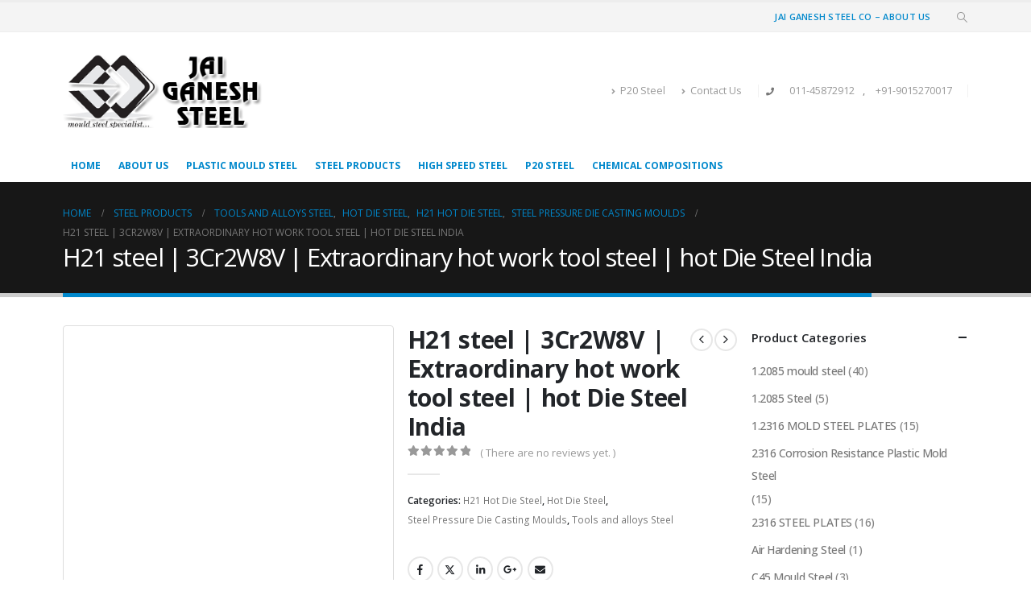

--- FILE ---
content_type: text/html; charset=UTF-8
request_url: https://www.jaiganeshsteel.com/p/hot-die-steel/h21-hot-die-steel/h21-steel/
body_size: 23305
content:
	<!DOCTYPE html>
	<html  lang="en-US" prefix="og: https://ogp.me/ns#">
	<head>
		<meta http-equiv="X-UA-Compatible" content="IE=edge" />
		<meta http-equiv="Content-Type" content="text/html; charset=UTF-8" />
		<meta name="viewport" content="width=device-width, initial-scale=1, minimum-scale=1" />

		<link rel="profile" href="https://gmpg.org/xfn/11" />
		<link rel="pingback" href="https://www.jaiganeshsteel.com/xmlrpc.php" />
		<script type="0d32f0be877da2ca5f8d19e6-text/javascript">window._wca = window._wca || [];</script>

<!-- Search Engine Optimization by Rank Math - https://rankmath.com/ -->
<title>H21 steel | 3Cr2W8V | Extraordinary hot work tool steel</title>
<meta name="description" content="AISI H21 Steel is a high quality Hot work tool steel, h21 belong to the high quality high carbon alloy tool steel. Oil Quenched &amp; Tempered Hardness is 28-35 HRC."/>
<meta name="robots" content="follow, index, max-snippet:-1, max-video-preview:-1, max-image-preview:large"/>
<link rel="canonical" href="https://www.jaiganeshsteel.com/p/hot-die-steel/h21-hot-die-steel/h21-steel/" />
<meta property="og:locale" content="en_US" />
<meta property="og:type" content="product" />
<meta property="og:title" content="H21 steel | 3Cr2W8V | Extraordinary hot work tool steel" />
<meta property="og:description" content="AISI H21 Steel is a high quality Hot work tool steel, h21 belong to the high quality high carbon alloy tool steel. Oil Quenched &amp; Tempered Hardness is 28-35 HRC." />
<meta property="og:url" content="https://www.jaiganeshsteel.com/p/hot-die-steel/h21-hot-die-steel/h21-steel/" />
<meta property="og:site_name" content="P20 Steel | Hot Die Steel | Corrosion Resistance ESR | C-45 Carbon Steel Plates" />
<meta property="og:updated_time" content="2021-05-22T07:02:48+00:00" />
<meta property="product:price:currency" content="USD" />
<meta property="product:availability" content="instock" />
<meta name="twitter:card" content="summary_large_image" />
<meta name="twitter:title" content="H21 steel | 3Cr2W8V | Extraordinary hot work tool steel" />
<meta name="twitter:description" content="AISI H21 Steel is a high quality Hot work tool steel, h21 belong to the high quality high carbon alloy tool steel. Oil Quenched &amp; Tempered Hardness is 28-35 HRC." />
<meta name="twitter:label1" content="Price" />
<meta name="twitter:data1" content="&#036;0.00" />
<meta name="twitter:label2" content="Availability" />
<meta name="twitter:data2" content="In stock" />
<script type="application/ld+json" class="rank-math-schema">{"@context":"https://schema.org","@graph":[{"@type":"Organization","@id":"https://www.jaiganeshsteel.com/#organization","name":"Jai Ganesh Steel Company","url":"https://www.jaiganeshsteel.com","sameAs":["https://www.facebook.com/Sri-Krishna-Plasto-609932625811948/"]},{"@type":"WebSite","@id":"https://www.jaiganeshsteel.com/#website","url":"https://www.jaiganeshsteel.com","name":"Jai Ganesh Steel Company","publisher":{"@id":"https://www.jaiganeshsteel.com/#organization"},"inLanguage":"en-US"},{"@type":"BreadcrumbList","@id":"https://www.jaiganeshsteel.com/p/hot-die-steel/h21-hot-die-steel/h21-steel/#breadcrumb","itemListElement":[{"@type":"ListItem","position":"1","item":{"@id":"https://www.jaiganeshsteel.com","name":"Home"}},{"@type":"ListItem","position":"2","item":{"@id":"https://www.jaiganeshsteel.com/c/hot-die-steel/h21-hot-die-steel/","name":"H21 Hot Die Steel"}},{"@type":"ListItem","position":"3","item":{"@id":"https://www.jaiganeshsteel.com/p/hot-die-steel/h21-hot-die-steel/h21-steel/","name":"H21 steel | 3Cr2W8V | Extraordinary hot work tool steel | hot Die Steel India"}}]},{"@type":"ItemPage","@id":"https://www.jaiganeshsteel.com/p/hot-die-steel/h21-hot-die-steel/h21-steel/#webpage","url":"https://www.jaiganeshsteel.com/p/hot-die-steel/h21-hot-die-steel/h21-steel/","name":"H21 steel | 3Cr2W8V | Extraordinary hot work tool steel","datePublished":"2021-04-23T19:13:19+00:00","dateModified":"2021-05-22T07:02:48+00:00","isPartOf":{"@id":"https://www.jaiganeshsteel.com/#website"},"inLanguage":"en-US","breadcrumb":{"@id":"https://www.jaiganeshsteel.com/p/hot-die-steel/h21-hot-die-steel/h21-steel/#breadcrumb"}},{"@type":"Product","name":"H21 steel | 3Cr2W8V | Extraordinary hot work tool steel","description":"AISI H21 Steel is a high quality Hot work tool steel, h21 belong to the high quality high carbon alloy tool steel. Oil Quenched &amp; Tempered Hardness is 28-35 HRC.","category":"Hot Die Steel &gt; H21 Hot Die Steel","mainEntityOfPage":{"@id":"https://www.jaiganeshsteel.com/p/hot-die-steel/h21-hot-die-steel/h21-steel/#webpage"},"@id":"https://www.jaiganeshsteel.com/p/hot-die-steel/h21-hot-die-steel/h21-steel/#richSnippet"}]}</script>
<!-- /Rank Math WordPress SEO plugin -->

<link rel='dns-prefetch' href='//www.googletagmanager.com' />
<link rel='dns-prefetch' href='//stats.wp.com' />
<link rel='dns-prefetch' href='//v0.wordpress.com' />
<link rel='preconnect' href='//i0.wp.com' />
<link rel='preconnect' href='//c0.wp.com' />
<link rel="alternate" type="application/rss+xml" title="P20 Steel | Hot Die Steel | Corrosion Resistance ESR | C-45 Carbon Steel Plates &raquo; Feed" href="https://www.jaiganeshsteel.com/feed/" />
<link rel="alternate" type="application/rss+xml" title="P20 Steel | Hot Die Steel | Corrosion Resistance ESR | C-45 Carbon Steel Plates &raquo; Comments Feed" href="https://www.jaiganeshsteel.com/comments/feed/" />
<link rel="alternate" type="application/rss+xml" title="P20 Steel | Hot Die Steel | Corrosion Resistance ESR | C-45 Carbon Steel Plates &raquo; H21 steel | 3Cr2W8V | Extraordinary hot work tool steel | hot Die Steel India Comments Feed" href="https://www.jaiganeshsteel.com/p/hot-die-steel/h21-hot-die-steel/h21-steel/feed/" />
<link rel="alternate" title="oEmbed (JSON)" type="application/json+oembed" href="https://www.jaiganeshsteel.com/wp-json/oembed/1.0/embed?url=https%3A%2F%2Fwww.jaiganeshsteel.com%2Fp%2Fhot-die-steel%2Fh21-hot-die-steel%2Fh21-steel%2F" />
<link rel="alternate" title="oEmbed (XML)" type="text/xml+oembed" href="https://www.jaiganeshsteel.com/wp-json/oembed/1.0/embed?url=https%3A%2F%2Fwww.jaiganeshsteel.com%2Fp%2Fhot-die-steel%2Fh21-hot-die-steel%2Fh21-steel%2F&#038;format=xml" />
		<link rel="shortcut icon" href="//www.jaiganeshsteel.com/wp-content/themes/porto/images/logo/favicon.png" type="image/x-icon" />
				<link rel="apple-touch-icon" href="//www.jaiganeshsteel.com/wp-content/themes/porto/images/logo/apple-touch-icon.png" />
				<link rel="apple-touch-icon" sizes="120x120" href="//www.jaiganeshsteel.com/wp-content/themes/porto/images/logo/apple-touch-icon_120x120.png" />
				<link rel="apple-touch-icon" sizes="76x76" href="//www.jaiganeshsteel.com/wp-content/themes/porto/images/logo/apple-touch-icon_76x76.png" />
				<link rel="apple-touch-icon" sizes="152x152" href="//www.jaiganeshsteel.com/wp-content/themes/porto/images/logo/apple-touch-icon_152x152.png" />
		<link rel="preload" href="https://www.jaiganeshsteel.com/wp-content/themes/porto/fonts/porto-font/porto.woff2" as="font" type="font/woff2" crossorigin /><style id='wp-img-auto-sizes-contain-inline-css'>
img:is([sizes=auto i],[sizes^="auto," i]){contain-intrinsic-size:3000px 1500px}
/*# sourceURL=wp-img-auto-sizes-contain-inline-css */
</style>
<link rel='stylesheet' id='validate-engine-css-css' href='https://www.jaiganeshsteel.com/wp-content/plugins/wysija-newsletters/css/validationEngine.jquery.css?ver=2.22' media='all' />
<link rel='stylesheet' id='jetpack_related-posts-css' href='https://c0.wp.com/p/jetpack/15.4/modules/related-posts/related-posts.css' media='all' />
<link rel='stylesheet' id='wc-blocks-style-css' href='https://c0.wp.com/p/woocommerce/10.1.3/assets/client/blocks/wc-blocks.css' media='all' />
<style id='global-styles-inline-css'>
:root{--wp--preset--aspect-ratio--square: 1;--wp--preset--aspect-ratio--4-3: 4/3;--wp--preset--aspect-ratio--3-4: 3/4;--wp--preset--aspect-ratio--3-2: 3/2;--wp--preset--aspect-ratio--2-3: 2/3;--wp--preset--aspect-ratio--16-9: 16/9;--wp--preset--aspect-ratio--9-16: 9/16;--wp--preset--color--black: #000000;--wp--preset--color--cyan-bluish-gray: #abb8c3;--wp--preset--color--white: #ffffff;--wp--preset--color--pale-pink: #f78da7;--wp--preset--color--vivid-red: #cf2e2e;--wp--preset--color--luminous-vivid-orange: #ff6900;--wp--preset--color--luminous-vivid-amber: #fcb900;--wp--preset--color--light-green-cyan: #7bdcb5;--wp--preset--color--vivid-green-cyan: #00d084;--wp--preset--color--pale-cyan-blue: #8ed1fc;--wp--preset--color--vivid-cyan-blue: #0693e3;--wp--preset--color--vivid-purple: #9b51e0;--wp--preset--color--primary: var(--porto-primary-color);--wp--preset--color--secondary: var(--porto-secondary-color);--wp--preset--color--tertiary: var(--porto-tertiary-color);--wp--preset--color--quaternary: var(--porto-quaternary-color);--wp--preset--color--dark: var(--porto-dark-color);--wp--preset--color--light: var(--porto-light-color);--wp--preset--color--primary-hover: var(--porto-primary-light-5);--wp--preset--gradient--vivid-cyan-blue-to-vivid-purple: linear-gradient(135deg,rgb(6,147,227) 0%,rgb(155,81,224) 100%);--wp--preset--gradient--light-green-cyan-to-vivid-green-cyan: linear-gradient(135deg,rgb(122,220,180) 0%,rgb(0,208,130) 100%);--wp--preset--gradient--luminous-vivid-amber-to-luminous-vivid-orange: linear-gradient(135deg,rgb(252,185,0) 0%,rgb(255,105,0) 100%);--wp--preset--gradient--luminous-vivid-orange-to-vivid-red: linear-gradient(135deg,rgb(255,105,0) 0%,rgb(207,46,46) 100%);--wp--preset--gradient--very-light-gray-to-cyan-bluish-gray: linear-gradient(135deg,rgb(238,238,238) 0%,rgb(169,184,195) 100%);--wp--preset--gradient--cool-to-warm-spectrum: linear-gradient(135deg,rgb(74,234,220) 0%,rgb(151,120,209) 20%,rgb(207,42,186) 40%,rgb(238,44,130) 60%,rgb(251,105,98) 80%,rgb(254,248,76) 100%);--wp--preset--gradient--blush-light-purple: linear-gradient(135deg,rgb(255,206,236) 0%,rgb(152,150,240) 100%);--wp--preset--gradient--blush-bordeaux: linear-gradient(135deg,rgb(254,205,165) 0%,rgb(254,45,45) 50%,rgb(107,0,62) 100%);--wp--preset--gradient--luminous-dusk: linear-gradient(135deg,rgb(255,203,112) 0%,rgb(199,81,192) 50%,rgb(65,88,208) 100%);--wp--preset--gradient--pale-ocean: linear-gradient(135deg,rgb(255,245,203) 0%,rgb(182,227,212) 50%,rgb(51,167,181) 100%);--wp--preset--gradient--electric-grass: linear-gradient(135deg,rgb(202,248,128) 0%,rgb(113,206,126) 100%);--wp--preset--gradient--midnight: linear-gradient(135deg,rgb(2,3,129) 0%,rgb(40,116,252) 100%);--wp--preset--font-size--small: 13px;--wp--preset--font-size--medium: 20px;--wp--preset--font-size--large: 36px;--wp--preset--font-size--x-large: 42px;--wp--preset--spacing--20: 0.44rem;--wp--preset--spacing--30: 0.67rem;--wp--preset--spacing--40: 1rem;--wp--preset--spacing--50: 1.5rem;--wp--preset--spacing--60: 2.25rem;--wp--preset--spacing--70: 3.38rem;--wp--preset--spacing--80: 5.06rem;--wp--preset--shadow--natural: 6px 6px 9px rgba(0, 0, 0, 0.2);--wp--preset--shadow--deep: 12px 12px 50px rgba(0, 0, 0, 0.4);--wp--preset--shadow--sharp: 6px 6px 0px rgba(0, 0, 0, 0.2);--wp--preset--shadow--outlined: 6px 6px 0px -3px rgb(255, 255, 255), 6px 6px rgb(0, 0, 0);--wp--preset--shadow--crisp: 6px 6px 0px rgb(0, 0, 0);}:where(.is-layout-flex){gap: 0.5em;}:where(.is-layout-grid){gap: 0.5em;}body .is-layout-flex{display: flex;}.is-layout-flex{flex-wrap: wrap;align-items: center;}.is-layout-flex > :is(*, div){margin: 0;}body .is-layout-grid{display: grid;}.is-layout-grid > :is(*, div){margin: 0;}:where(.wp-block-columns.is-layout-flex){gap: 2em;}:where(.wp-block-columns.is-layout-grid){gap: 2em;}:where(.wp-block-post-template.is-layout-flex){gap: 1.25em;}:where(.wp-block-post-template.is-layout-grid){gap: 1.25em;}.has-black-color{color: var(--wp--preset--color--black) !important;}.has-cyan-bluish-gray-color{color: var(--wp--preset--color--cyan-bluish-gray) !important;}.has-white-color{color: var(--wp--preset--color--white) !important;}.has-pale-pink-color{color: var(--wp--preset--color--pale-pink) !important;}.has-vivid-red-color{color: var(--wp--preset--color--vivid-red) !important;}.has-luminous-vivid-orange-color{color: var(--wp--preset--color--luminous-vivid-orange) !important;}.has-luminous-vivid-amber-color{color: var(--wp--preset--color--luminous-vivid-amber) !important;}.has-light-green-cyan-color{color: var(--wp--preset--color--light-green-cyan) !important;}.has-vivid-green-cyan-color{color: var(--wp--preset--color--vivid-green-cyan) !important;}.has-pale-cyan-blue-color{color: var(--wp--preset--color--pale-cyan-blue) !important;}.has-vivid-cyan-blue-color{color: var(--wp--preset--color--vivid-cyan-blue) !important;}.has-vivid-purple-color{color: var(--wp--preset--color--vivid-purple) !important;}.has-black-background-color{background-color: var(--wp--preset--color--black) !important;}.has-cyan-bluish-gray-background-color{background-color: var(--wp--preset--color--cyan-bluish-gray) !important;}.has-white-background-color{background-color: var(--wp--preset--color--white) !important;}.has-pale-pink-background-color{background-color: var(--wp--preset--color--pale-pink) !important;}.has-vivid-red-background-color{background-color: var(--wp--preset--color--vivid-red) !important;}.has-luminous-vivid-orange-background-color{background-color: var(--wp--preset--color--luminous-vivid-orange) !important;}.has-luminous-vivid-amber-background-color{background-color: var(--wp--preset--color--luminous-vivid-amber) !important;}.has-light-green-cyan-background-color{background-color: var(--wp--preset--color--light-green-cyan) !important;}.has-vivid-green-cyan-background-color{background-color: var(--wp--preset--color--vivid-green-cyan) !important;}.has-pale-cyan-blue-background-color{background-color: var(--wp--preset--color--pale-cyan-blue) !important;}.has-vivid-cyan-blue-background-color{background-color: var(--wp--preset--color--vivid-cyan-blue) !important;}.has-vivid-purple-background-color{background-color: var(--wp--preset--color--vivid-purple) !important;}.has-black-border-color{border-color: var(--wp--preset--color--black) !important;}.has-cyan-bluish-gray-border-color{border-color: var(--wp--preset--color--cyan-bluish-gray) !important;}.has-white-border-color{border-color: var(--wp--preset--color--white) !important;}.has-pale-pink-border-color{border-color: var(--wp--preset--color--pale-pink) !important;}.has-vivid-red-border-color{border-color: var(--wp--preset--color--vivid-red) !important;}.has-luminous-vivid-orange-border-color{border-color: var(--wp--preset--color--luminous-vivid-orange) !important;}.has-luminous-vivid-amber-border-color{border-color: var(--wp--preset--color--luminous-vivid-amber) !important;}.has-light-green-cyan-border-color{border-color: var(--wp--preset--color--light-green-cyan) !important;}.has-vivid-green-cyan-border-color{border-color: var(--wp--preset--color--vivid-green-cyan) !important;}.has-pale-cyan-blue-border-color{border-color: var(--wp--preset--color--pale-cyan-blue) !important;}.has-vivid-cyan-blue-border-color{border-color: var(--wp--preset--color--vivid-cyan-blue) !important;}.has-vivid-purple-border-color{border-color: var(--wp--preset--color--vivid-purple) !important;}.has-vivid-cyan-blue-to-vivid-purple-gradient-background{background: var(--wp--preset--gradient--vivid-cyan-blue-to-vivid-purple) !important;}.has-light-green-cyan-to-vivid-green-cyan-gradient-background{background: var(--wp--preset--gradient--light-green-cyan-to-vivid-green-cyan) !important;}.has-luminous-vivid-amber-to-luminous-vivid-orange-gradient-background{background: var(--wp--preset--gradient--luminous-vivid-amber-to-luminous-vivid-orange) !important;}.has-luminous-vivid-orange-to-vivid-red-gradient-background{background: var(--wp--preset--gradient--luminous-vivid-orange-to-vivid-red) !important;}.has-very-light-gray-to-cyan-bluish-gray-gradient-background{background: var(--wp--preset--gradient--very-light-gray-to-cyan-bluish-gray) !important;}.has-cool-to-warm-spectrum-gradient-background{background: var(--wp--preset--gradient--cool-to-warm-spectrum) !important;}.has-blush-light-purple-gradient-background{background: var(--wp--preset--gradient--blush-light-purple) !important;}.has-blush-bordeaux-gradient-background{background: var(--wp--preset--gradient--blush-bordeaux) !important;}.has-luminous-dusk-gradient-background{background: var(--wp--preset--gradient--luminous-dusk) !important;}.has-pale-ocean-gradient-background{background: var(--wp--preset--gradient--pale-ocean) !important;}.has-electric-grass-gradient-background{background: var(--wp--preset--gradient--electric-grass) !important;}.has-midnight-gradient-background{background: var(--wp--preset--gradient--midnight) !important;}.has-small-font-size{font-size: var(--wp--preset--font-size--small) !important;}.has-medium-font-size{font-size: var(--wp--preset--font-size--medium) !important;}.has-large-font-size{font-size: var(--wp--preset--font-size--large) !important;}.has-x-large-font-size{font-size: var(--wp--preset--font-size--x-large) !important;}
/*# sourceURL=global-styles-inline-css */
</style>

<style id='classic-theme-styles-inline-css'>
/*! This file is auto-generated */
.wp-block-button__link{color:#fff;background-color:#32373c;border-radius:9999px;box-shadow:none;text-decoration:none;padding:calc(.667em + 2px) calc(1.333em + 2px);font-size:1.125em}.wp-block-file__button{background:#32373c;color:#fff;text-decoration:none}
/*# sourceURL=/wp-includes/css/classic-themes.min.css */
</style>
<link rel='stylesheet' id='photoswipe-css' href='https://c0.wp.com/p/woocommerce/10.1.3/assets/css/photoswipe/photoswipe.min.css' media='all' />
<link rel='stylesheet' id='photoswipe-default-skin-css' href='https://c0.wp.com/p/woocommerce/10.1.3/assets/css/photoswipe/default-skin/default-skin.min.css' media='all' />
<style id='woocommerce-inline-inline-css'>
.woocommerce form .form-row .required { visibility: visible; }
/*# sourceURL=woocommerce-inline-inline-css */
</style>
<link rel='stylesheet' id='brands-styles-css' href='https://c0.wp.com/p/woocommerce/10.1.3/assets/css/brands.css' media='all' />
<link rel='stylesheet' id='tablepress-default-css' href='https://www.jaiganeshsteel.com/wp-content/tablepress-combined.min.css?ver=42' media='all' />
<link rel='stylesheet' id='styles-child-css' href='https://www.jaiganeshsteel.com/wp-content/themes/porto-child/style.css?ver=6.9' media='all' />
<link rel='stylesheet' id='porto-merged-css' href='https://www.jaiganeshsteel.com/wp-content/uploads/porto_merged_resources/7ca165fd0c85aced8969bf90a6c8b0d5.css?ver=7.6.2' media='all' />
<script id="jetpack_related-posts-js-extra" type="0d32f0be877da2ca5f8d19e6-text/javascript">
var related_posts_js_options = {"post_heading":"h4"};
//# sourceURL=jetpack_related-posts-js-extra
</script>
<script src="https://c0.wp.com/p/jetpack/15.4/_inc/build/related-posts/related-posts.min.js" id="jetpack_related-posts-js" type="0d32f0be877da2ca5f8d19e6-text/javascript"></script>
<script src="https://c0.wp.com/c/6.9/wp-includes/js/jquery/jquery.min.js" id="jquery-core-js" type="0d32f0be877da2ca5f8d19e6-text/javascript"></script>
<script src="https://c0.wp.com/c/6.9/wp-includes/js/jquery/jquery-migrate.min.js" id="jquery-migrate-js" type="0d32f0be877da2ca5f8d19e6-text/javascript"></script>
<script id="wc-add-to-cart-js-extra" type="0d32f0be877da2ca5f8d19e6-text/javascript">
var wc_add_to_cart_params = {"ajax_url":"/wp-admin/admin-ajax.php","wc_ajax_url":"/?wc-ajax=%%endpoint%%","i18n_view_cart":"View cart","cart_url":"https://www.jaiganeshsteel.com","is_cart":"","cart_redirect_after_add":"no"};
//# sourceURL=wc-add-to-cart-js-extra
</script>
<script src="https://c0.wp.com/p/woocommerce/10.1.3/assets/js/photoswipe/photoswipe.min.js" id="photoswipe-js" defer data-wp-strategy="defer" type="0d32f0be877da2ca5f8d19e6-text/javascript"></script>
<script src="https://c0.wp.com/p/woocommerce/10.1.3/assets/js/photoswipe/photoswipe-ui-default.min.js" id="photoswipe-ui-default-js" defer data-wp-strategy="defer" type="0d32f0be877da2ca5f8d19e6-text/javascript"></script>
<script id="wc-single-product-js-extra" type="0d32f0be877da2ca5f8d19e6-text/javascript">
var wc_single_product_params = {"i18n_required_rating_text":"Please select a rating","i18n_rating_options":["1 of 5 stars","2 of 5 stars","3 of 5 stars","4 of 5 stars","5 of 5 stars"],"i18n_product_gallery_trigger_text":"View full-screen image gallery","review_rating_required":"yes","flexslider":{"rtl":false,"animation":"slide","smoothHeight":true,"directionNav":false,"controlNav":"thumbnails","slideshow":false,"animationSpeed":500,"animationLoop":false,"allowOneSlide":false},"zoom_enabled":"","zoom_options":[],"photoswipe_enabled":"1","photoswipe_options":{"shareEl":false,"closeOnScroll":false,"history":false,"hideAnimationDuration":0,"showAnimationDuration":0},"flexslider_enabled":""};
//# sourceURL=wc-single-product-js-extra
</script>
<script id="woocommerce-js-extra" type="0d32f0be877da2ca5f8d19e6-text/javascript">
var woocommerce_params = {"ajax_url":"/wp-admin/admin-ajax.php","wc_ajax_url":"/?wc-ajax=%%endpoint%%","i18n_password_show":"Show password","i18n_password_hide":"Hide password"};
//# sourceURL=woocommerce-js-extra
</script>
<script id="wc-cart-fragments-js-extra" type="0d32f0be877da2ca5f8d19e6-text/javascript">
var wc_cart_fragments_params = {"ajax_url":"/wp-admin/admin-ajax.php","wc_ajax_url":"/?wc-ajax=%%endpoint%%","cart_hash_key":"wc_cart_hash_fe0ae2090a50d3168bfacae94fb17588","fragment_name":"wc_fragments_fe0ae2090a50d3168bfacae94fb17588","request_timeout":"15000"};
//# sourceURL=wc-cart-fragments-js-extra
</script>

<!-- Google tag (gtag.js) snippet added by Site Kit -->
<!-- Google Analytics snippet added by Site Kit -->
<script src="https://www.googletagmanager.com/gtag/js?id=GT-55KD9DKQ" id="google_gtagjs-js" async type="0d32f0be877da2ca5f8d19e6-text/javascript"></script>
<script id="google_gtagjs-js-after" type="0d32f0be877da2ca5f8d19e6-text/javascript">
window.dataLayer = window.dataLayer || [];function gtag(){dataLayer.push(arguments);}
gtag("set","linker",{"domains":["www.jaiganeshsteel.com"]});
gtag("js", new Date());
gtag("set", "developer_id.dZTNiMT", true);
gtag("config", "GT-55KD9DKQ");
 window._googlesitekit = window._googlesitekit || {}; window._googlesitekit.throttledEvents = []; window._googlesitekit.gtagEvent = (name, data) => { var key = JSON.stringify( { name, data } ); if ( !! window._googlesitekit.throttledEvents[ key ] ) { return; } window._googlesitekit.throttledEvents[ key ] = true; setTimeout( () => { delete window._googlesitekit.throttledEvents[ key ]; }, 5 ); gtag( "event", name, { ...data, event_source: "site-kit" } ); }; 
//# sourceURL=google_gtagjs-js-after
</script>
<script type="0d32f0be877da2ca5f8d19e6-text/javascript"></script><link rel="https://api.w.org/" href="https://www.jaiganeshsteel.com/wp-json/" /><link rel="alternate" title="JSON" type="application/json" href="https://www.jaiganeshsteel.com/wp-json/wp/v2/product/16263" /><link rel="EditURI" type="application/rsd+xml" title="RSD" href="https://www.jaiganeshsteel.com/xmlrpc.php?rsd" />
<meta name="generator" content="WordPress 6.9" />
<meta name="generator" content="Site Kit by Google 1.160.1" />	<style>img#wpstats{display:none}</style>
			<noscript><style>.woocommerce-product-gallery{ opacity: 1 !important; }</style></noscript>
	<meta name="generator" content="Powered by WPBakery Page Builder - drag and drop page builder for WordPress."/>
<meta name="generator" content="Powered by Slider Revolution 6.7.36 - responsive, Mobile-Friendly Slider Plugin for WordPress with comfortable drag and drop interface." />
<script data-jetpack-boost="ignore" type="0d32f0be877da2ca5f8d19e6-text/javascript">function setREVStartSize(e){
			//window.requestAnimationFrame(function() {
				window.RSIW = window.RSIW===undefined ? window.innerWidth : window.RSIW;
				window.RSIH = window.RSIH===undefined ? window.innerHeight : window.RSIH;
				try {
					var pw = document.getElementById(e.c).parentNode.offsetWidth,
						newh;
					pw = pw===0 || isNaN(pw) || (e.l=="fullwidth" || e.layout=="fullwidth") ? window.RSIW : pw;
					e.tabw = e.tabw===undefined ? 0 : parseInt(e.tabw);
					e.thumbw = e.thumbw===undefined ? 0 : parseInt(e.thumbw);
					e.tabh = e.tabh===undefined ? 0 : parseInt(e.tabh);
					e.thumbh = e.thumbh===undefined ? 0 : parseInt(e.thumbh);
					e.tabhide = e.tabhide===undefined ? 0 : parseInt(e.tabhide);
					e.thumbhide = e.thumbhide===undefined ? 0 : parseInt(e.thumbhide);
					e.mh = e.mh===undefined || e.mh=="" || e.mh==="auto" ? 0 : parseInt(e.mh,0);
					if(e.layout==="fullscreen" || e.l==="fullscreen")
						newh = Math.max(e.mh,window.RSIH);
					else{
						e.gw = Array.isArray(e.gw) ? e.gw : [e.gw];
						for (var i in e.rl) if (e.gw[i]===undefined || e.gw[i]===0) e.gw[i] = e.gw[i-1];
						e.gh = e.el===undefined || e.el==="" || (Array.isArray(e.el) && e.el.length==0)? e.gh : e.el;
						e.gh = Array.isArray(e.gh) ? e.gh : [e.gh];
						for (var i in e.rl) if (e.gh[i]===undefined || e.gh[i]===0) e.gh[i] = e.gh[i-1];
											
						var nl = new Array(e.rl.length),
							ix = 0,
							sl;
						e.tabw = e.tabhide>=pw ? 0 : e.tabw;
						e.thumbw = e.thumbhide>=pw ? 0 : e.thumbw;
						e.tabh = e.tabhide>=pw ? 0 : e.tabh;
						e.thumbh = e.thumbhide>=pw ? 0 : e.thumbh;
						for (var i in e.rl) nl[i] = e.rl[i]<window.RSIW ? 0 : e.rl[i];
						sl = nl[0];
						for (var i in nl) if (sl>nl[i] && nl[i]>0) { sl = nl[i]; ix=i;}
						var m = pw>(e.gw[ix]+e.tabw+e.thumbw) ? 1 : (pw-(e.tabw+e.thumbw)) / (e.gw[ix]);
						newh =  (e.gh[ix] * m) + (e.tabh + e.thumbh);
					}
					var el = document.getElementById(e.c);
					if (el!==null && el) el.style.height = newh+"px";
					el = document.getElementById(e.c+"_wrapper");
					if (el!==null && el) {
						el.style.height = newh+"px";
						el.style.display = "block";
					}
				} catch(e){
					console.log("Failure at Presize of Slider:" + e)
				}
			//});
		  };</script>
<noscript><style> .wpb_animate_when_almost_visible { opacity: 1; }</style></noscript>	<link rel='stylesheet' id='rs-plugin-settings-css' href='//www.jaiganeshsteel.com/wp-content/plugins/revslider/sr6/assets/css/rs6.css?ver=6.7.36' media='all' />
<style id='rs-plugin-settings-inline-css'>
#rs-demo-id {}
/*# sourceURL=rs-plugin-settings-inline-css */
</style>
</head>
	<body class="wp-singular product-template-default single single-product postid-16263 wp-embed-responsive wp-theme-porto wp-child-theme-porto-child theme-porto woocommerce woocommerce-page woocommerce-no-js porto-rounded porto-breadcrumbs-bb login-popup full blog-1 wpb-js-composer js-comp-ver-8.6.1 vc_responsive">
	
	<div class="page-wrapper"><!-- page wrapper -->
		
											<!-- header wrapper -->
				<div class="header-wrapper">
										<header id="header" class="header-separate header-corporate header-14 sticky-menu-header">
			<div class="header-top">
			<div class="container">
				<div class="header-left">
									</div>
				<div class="header-right">
					<ul id="menu-top-navigation" class="top-links mega-menu"><li id="nav-menu-item-1094" class="menu-item menu-item-type-post_type menu-item-object-page narrow"><a href="https://www.jaiganeshsteel.com/about-jai-ganesh-steel-co.html">Jai Ganesh Steel Co &#8211; About Us</a></li>
</ul>					<div class="block-inline"><div class="searchform-popup search-popup simple-search-layout search-dropdown search-rounded"><a  class="search-toggle" role="button" aria-label="Search Toggle" href="#"><i class="porto-icon-magnifier"></i><span class="search-text">Search</span></a>	<form action="https://www.jaiganeshsteel.com/" method="get"
		class="searchform search-layout-simple">
		<div class="searchform-fields">
			<span class="text"><input name="s" type="text" value="" placeholder="Search&hellip;" autocomplete="off" /></span>
						<span class="button-wrap">
				<button class="btn btn-special" aria-label="Search" title="Search" type="submit">
					<i class="porto-icon-magnifier"></i>
				</button>
							</span>
		</div>
				<div class="live-search-list"></div>
			</form>
	</div></div>				</div>
			</div>
		</div>
	
	<div class="header-main">
		<div class="container">
			<div class="header-left">
			
	<div class="logo">
	<a aria-label="Site Logo" href="https://www.jaiganeshsteel.com/" title="P20 Steel | Hot Die Steel | Corrosion Resistance ESR | C-45 Carbon Steel Plates - H13 Hot Die Steel | HCHCR Steel | High Hard Steel | Plastic Mould Steel"  rel="home">
		<img class="img-responsive standard-logo retina-logo" src="//www.jaiganeshsteel.com/wp-content/uploads/2017/09/P20-Mould-Steel-Delhi-Gurgaon-Noida-Kundali-india.png" alt="P20 Steel | Hot Die Steel | Corrosion Resistance ESR | C-45 Carbon Steel Plates" />	</a>
	</div>
				</div>
			<div class="header-right">
				<div class="header-contact"><ul class="nav nav-pills nav-top">
	<li class="d-none d-sm-block">
		<a href="https://www.jaiganeshsteel.com/c/p20-steel/" target="_blank"><i class="fas fa-angle-right"></i>P20 Steel</a> 
	</li>
	<li class="d-none d-sm-block">
		<a href="#" target="_blank"><i class="fas fa-angle-right"></i>Contact Us</a> 
	</li>
	<li class="phone nav-item-left-border nav-item-right-border">
		<i class="fas fa-phone"></i>
		<a href="tel:01145872912">011-45872912</a>, 
		<a href="tel:+919015270017">+91-9015270017</a>
	</li>
</ul>
</div>				<div class="searchform-popup search-popup simple-search-layout search-dropdown search-rounded"><a  class="search-toggle" role="button" aria-label="Search Toggle" href="#"><i class="porto-icon-magnifier"></i><span class="search-text">Search</span></a>	<form action="https://www.jaiganeshsteel.com/" method="get"
		class="searchform search-layout-simple">
		<div class="searchform-fields">
			<span class="text"><input name="s" type="text" value="" placeholder="Search&hellip;" autocomplete="off" /></span>
						<span class="button-wrap">
				<button class="btn btn-special" aria-label="Search" title="Search" type="submit">
					<i class="porto-icon-magnifier"></i>
				</button>
							</span>
		</div>
				<div class="live-search-list"></div>
			</form>
	</div><a class="mobile-toggle" role="button" href="#" aria-label="Mobile Menu"><i class="fas fa-bars"></i></a>				
				
			</div>
		</div>
		
<nav id="nav-panel">
	<div class="container">
		<div class="mobile-nav-wrap skeleton-body">
		<i class="porto-loading-icon"></i>		</div>
	</div>
</nav>
	</div>

			<div class="main-menu-wrap">
			<div id="main-menu" class="container ">
									<div class="menu-left">
					
	<div class="logo">
	<a aria-label="Site Logo" href="https://www.jaiganeshsteel.com/" title="P20 Steel | Hot Die Steel | Corrosion Resistance ESR | C-45 Carbon Steel Plates - H13 Hot Die Steel | HCHCR Steel | High Hard Steel | Plastic Mould Steel" >
		<img class="img-responsive standard-logo retina-logo" src="//www.jaiganeshsteel.com/wp-content/uploads/2017/09/P20-Mould-Steel-Delhi-Gurgaon-Noida-Kundali-india.png" alt="P20 Steel | Hot Die Steel | Corrosion Resistance ESR | C-45 Carbon Steel Plates" />	</a>
	</div>
						</div>
								<div class="menu-center">
				<ul id="menu-main-menu" class="main-menu mega-menu"><li id="nav-menu-item-1057" class="menu-item menu-item-type-custom menu-item-object-custom menu-item-home narrow"><a href="https://www.jaiganeshsteel.com/">Home</a></li>
<li id="nav-menu-item-1093" class="menu-item menu-item-type-post_type menu-item-object-page narrow"><a href="https://www.jaiganeshsteel.com/about-jai-ganesh-steel-co.html">About Us</a></li>
<li id="nav-menu-item-17065" class="menu-item menu-item-type-custom menu-item-object-custom narrow"><a href="https://www.jaiganeshsteel.com/c/plastic-moulds-steel/">Plastic Mould Steel</a></li>
<li id="nav-menu-item-1128" class="menu-item menu-item-type-post_type menu-item-object-page current_page_parent narrow"><a href="https://www.jaiganeshsteel.com/p20-steel.html">Steel Products</a></li>
<li id="nav-menu-item-17066" class="menu-item menu-item-type-custom menu-item-object-custom narrow"><a href="https://www.jaiganeshsteel.com/c/high-speed-steel/">High Speed Steel</a></li>
<li id="nav-menu-item-1119" class="menu-item menu-item-type-post_type menu-item-object-page menu-item-has-children has-sub narrow"><a href="https://www.jaiganeshsteel.com/tools-and-alloy-steel.html">P20 steel</a><div class="popup"><div class="inner" style=""><ul class="sub-menu skeleton-body"></ul></div></div></li>
<li id="nav-menu-item-1052" class="menu-item menu-item-type-post_type menu-item-object-page menu-item-has-children has-sub narrow"><a href="https://www.jaiganeshsteel.com/chemical-compositions.html">Chemical Compositions</a><div class="popup"><div class="inner" style=""><ul class="sub-menu skeleton-body"></ul></div></div></li>
</ul>				</div>
							</div>
		</div>
	
</header>

									</div>
				<!-- end header wrapper -->
			
			
					<section class="page-top page-header-1">
	<div class="container">
	<div class="row">
		<div class="col-lg-12">
							<div class="breadcrumbs-wrap">
					<ul class="breadcrumb" itemscope itemtype="https://schema.org/BreadcrumbList"><li class="home" itemprop="itemListElement" itemscope itemtype="https://schema.org/ListItem"><a itemprop="item" href="https://www.jaiganeshsteel.com" title="Go to Home Page"><span itemprop="name">Home</span></a><meta itemprop="position" content="1" /><i class="delimiter"></i></li><li itemprop="itemListElement" itemscope itemtype="https://schema.org/ListItem"><a itemprop="item" href="https://www.jaiganeshsteel.com/p20-steel.html"><span itemprop="name">Steel Products</span></a><meta itemprop="position" content="2" /><i class="delimiter"></i></li><li><span itemprop="itemListElement" itemscope itemtype="https://schema.org/ListItem"><a itemprop="item" href="https://www.jaiganeshsteel.com/c/tools-and-alloys-steel/"><span itemprop="name">Tools and alloys Steel</span></a><meta itemprop="position" content="3" /></span>, <span itemprop="itemListElement" itemscope itemtype="https://schema.org/ListItem"><a itemprop="item" href="https://www.jaiganeshsteel.com/c/hot-die-steel/"><span itemprop="name">Hot Die Steel</span></a><meta itemprop="position" content="4" /></span>, <span itemprop="itemListElement" itemscope itemtype="https://schema.org/ListItem"><a itemprop="item" href="https://www.jaiganeshsteel.com/c/hot-die-steel/h21-hot-die-steel/"><span itemprop="name">H21 Hot Die Steel</span></a><meta itemprop="position" content="5" /></span>, <span itemprop="itemListElement" itemscope itemtype="https://schema.org/ListItem"><a itemprop="item" href="https://www.jaiganeshsteel.com/c/steel-pressure-die-casting-moulds/"><span itemprop="name">Steel Pressure Die Casting Moulds</span></a><meta itemprop="position" content="6" /></span><i class="delimiter"></i></li><li>H21 steel | 3Cr2W8V | Extraordinary hot work tool steel | hot Die Steel India</li></ul>				</div>
						<div class="page-title-wrap">
								<h1 class="page-title">H21 steel | 3Cr2W8V | Extraordinary hot work tool steel | hot Die Steel India</h1>
							</div>
					</div>
	</div>
</div>
	</section>
	
		<div id="main" class="column2 column2-right-sidebar boxed"><!-- main -->

			<div class="container">
			<div class="row main-content-wrap">

			<!-- main content -->
			<div class="main-content col-lg-9">

			
	<div id="primary" class="content-area"><main id="content" class="site-main">

					
			<div class="woocommerce-notices-wrapper"></div>
<div id="product-16263" class="product type-product post-16263 status-publish first instock product_cat-h21-hot-die-steel product_cat-hot-die-steel product_cat-steel-pressure-die-casting-moulds product_cat-tools-and-alloys-steel shipping-taxable product-type-simple product-layout-default skeleton-loading">
	<script type="text/template">"\r\n\t<div class=\"product-summary-wrap\">\r\n\t\t\t\t\t<div class=\"row\">\r\n\t\t\t\t<div class=\"summary-before col-md-6\">\r\n\t\t\t\t\t\t\t<div class=\"labels\"><\/div><div class=\"woocommerce-product-gallery woocommerce-product-gallery--without-images images\">\r\n\t<div class=\"woocommerce-product-gallery__wrapper\">\r\n<div class=\"product-images images\">\r\n\t<div class=\"product-image-slider owl-carousel show-nav-hover has-ccols ccols-1\"><div class=\"woocommerce-product-gallery__image--placeholder img-thumbnail\"><div class=\"inner\"><img src=\"https:\/\/www.jaiganeshsteel.com\/wp-content\/themes\/porto\/images\/lazy.png\" data-oi=\"https:\/\/i0.wp.com\/www.jaiganeshsteel.com\/wp-content\/uploads\/woocommerce-placeholder.png?fit=600%2C600&#038;ssl=1\" alt=\"Awaiting product image\" data-large_image_width=\"600\" data-large_image_height=\"600\" href=\"https:\/\/i0.wp.com\/www.jaiganeshsteel.com\/wp-content\/uploads\/woocommerce-placeholder.png?fit=600%2C600&#038;ssl=1\" class=\"porto-lazyload woocommerce-main-image wp-post-image\" \/><\/div><\/div><\/div><span class=\"zoom\" data-index=\"0\"><i class=\"porto-icon-plus\"><\/i><\/span><\/div>\r\n\r\n<div class=\"product-thumbnails thumbnails\">\r\n\t<div class=\"product-thumbs-slider owl-carousel has-ccols-spacing has-ccols ccols-4\"><div class=\"img-thumbnail\"><div class=\"inner\"><img class=\"woocommerce-main-thumb img-responsive\" alt=\"placeholder\" src=\"https:\/\/i0.wp.com\/www.jaiganeshsteel.com\/wp-content\/uploads\/woocommerce-placeholder.png?resize=300%2C300&#038;ssl=1\" \/><\/div><\/div><\/div><\/div>\r\n\t<\/div>\r\n<\/div>\r\n\t\t\t\t\t\t<\/div>\r\n\r\n\t\t\t<div class=\"summary entry-summary col-md-6\">\r\n\t\t\t\t\t\t\t<h2 class=\"product_title entry-title show-product-nav\">\r\n\t\tH21 steel | 3Cr2W8V | Extraordinary hot work tool steel | hot Die Steel India\t<\/h2>\r\n<div class=\"product-nav\">\t\t<div class=\"product-prev\">\r\n\t\t\t<a href=\"https:\/\/www.jaiganeshsteel.com\/p\/hot-die-steel\/h21-hot-die-steel\/h13-tool-steel-1-2344\/\" aria-label=\"prev\">\r\n\t\t\t\t<span class=\"product-link\"><\/span>\r\n\t\t\t\t<span class=\"product-popup\">\r\n\t\t\t\t\t<span class=\"featured-box\">\r\n\t\t\t\t\t\t<span class=\"box-content\">\r\n\t\t\t\t\t\t\t<span class=\"product-image\">\r\n\t\t\t\t\t\t\t\t<span class=\"inner\">\r\n\t\t\t\t\t\t\t\t\t<img src=\"https:\/\/i0.wp.com\/www.jaiganeshsteel.com\/wp-content\/uploads\/woocommerce-placeholder.png?resize=150%2C150&ssl=1\" alt=\"Awaiting product image\" width=\"150\" height=\"150\" \/>\t\t\t\t\t\t\t\t<\/span>\r\n\t\t\t\t\t\t\t<\/span>\r\n\t\t\t\t\t\t\t<span class=\"product-details\">\r\n\t\t\t\t\t\t\t\t<span class=\"product-title\">H13 tool steel | 1.2344 | best supplier in India.<\/span>\r\n\t\t\t\t\t\t\t<\/span>\r\n\t\t\t\t\t\t<\/span>\r\n\t\t\t\t\t<\/span>\r\n\t\t\t\t<\/span>\r\n\t\t\t<\/a>\r\n\t\t<\/div>\r\n\t\t\t\t<div class=\"product-next\">\r\n\t\t\t<a href=\"https:\/\/www.jaiganeshsteel.com\/p\/1-2316-mold-steel-plates\/2316-a-stainless-steel-for-plastic-injection-molds\/\" aria-label=\"next\">\r\n\t\t\t\t<span class=\"product-link\"><\/span>\r\n\t\t\t\t<span class=\"product-popup\">\r\n\t\t\t\t\t<span class=\"featured-box\">\r\n\t\t\t\t\t\t<span class=\"box-content\">\r\n\t\t\t\t\t\t\t<span class=\"product-image\">\r\n\t\t\t\t\t\t\t\t<span class=\"inner\">\r\n\t\t\t\t\t\t\t\t\t<img src=\"https:\/\/i0.wp.com\/www.jaiganeshsteel.com\/wp-content\/uploads\/woocommerce-placeholder.png?resize=150%2C150&ssl=1\" alt=\"Awaiting product image\" width=\"150\" height=\"150\" \/>\t\t\t\t\t\t\t\t<\/span>\r\n\t\t\t\t\t\t\t<\/span>\r\n\t\t\t\t\t\t\t<span class=\"product-details\">\r\n\t\t\t\t\t\t\t\t<span class=\"product-title\">2316 grade a Stainless Steel for Plastic Injection Molds<\/span>\r\n\t\t\t\t\t\t\t<\/span>\r\n\t\t\t\t\t\t<\/span>\r\n\t\t\t\t\t<\/span>\r\n\t\t\t\t<\/span>\r\n\t\t\t<\/a>\r\n\t\t<\/div>\r\n\t\t<\/div>\r\n<div class=\"woocommerce-product-rating\">\r\n\t<div class=\"star-rating\" title=\"0\">\r\n\t\t<span style=\"width:0%\">\r\n\t\t\t\t\t\t<strong class=\"rating\">0<\/strong> out of 5\t\t<\/span>\r\n\t<\/div>\r\n\t\t\t\t\t\t\t\t<div class=\"review-link noreview\">\r\n\t\t\t\t<a href=\"#review_form\" class=\"woocommerce-write-review-link\" rel=\"nofollow\">( There are no reviews yet. )<\/a>\r\n\t\t\t<\/div>\r\n\t\t\t\t\t<\/div>\r\n<p class=\"price\"><\/p>\n<div class=\"product_meta\">\r\n\r\n\t\r\n\t\t\r\n\t<span class=\"posted_in\">Categories: <a href=\"https:\/\/www.jaiganeshsteel.com\/c\/hot-die-steel\/h21-hot-die-steel\/\" rel=\"tag\">H21 Hot Die Steel<\/a>, <a href=\"https:\/\/www.jaiganeshsteel.com\/c\/hot-die-steel\/\" rel=\"tag\">Hot Die Steel<\/a>, <a href=\"https:\/\/www.jaiganeshsteel.com\/c\/steel-pressure-die-casting-moulds\/\" rel=\"tag\">Steel Pressure Die Casting Moulds<\/a>, <a href=\"https:\/\/www.jaiganeshsteel.com\/c\/tools-and-alloys-steel\/\" rel=\"tag\">Tools and alloys Steel<\/a><\/span>\r\n\t\r\n\t\r\n<\/div>\r\n<div class=\"product-share\"><div class=\"share-links\"><a href=\"https:\/\/www.facebook.com\/sharer.php?u=https:\/\/www.jaiganeshsteel.com\/p\/hot-die-steel\/h21-hot-die-steel\/h21-steel\/\" target=\"_blank\"  rel=\"noopener noreferrer nofollow\" data-bs-tooltip data-bs-placement='bottom' title=\"Facebook\" class=\"share-facebook\">Facebook<\/a>\r\n\t\t<a href=\"https:\/\/twitter.com\/intent\/tweet?text=H21+steel+%7C+3Cr2W8V+%7C+Extraordinary+hot+work+tool+steel+%7C+hot+Die+Steel+India&amp;url=https:\/\/www.jaiganeshsteel.com\/p\/hot-die-steel\/h21-hot-die-steel\/h21-steel\/\" target=\"_blank\"  rel=\"noopener noreferrer nofollow\" data-bs-tooltip data-bs-placement='bottom' title=\"X\" class=\"share-twitter\">Twitter<\/a>\r\n\t\t<a href=\"https:\/\/www.linkedin.com\/shareArticle?mini=true&amp;url=https:\/\/www.jaiganeshsteel.com\/p\/hot-die-steel\/h21-hot-die-steel\/h21-steel\/&amp;title=H21+steel+%7C+3Cr2W8V+%7C+Extraordinary+hot+work+tool+steel+%7C+hot+Die+Steel+India\" target=\"_blank\"  rel=\"noopener noreferrer nofollow\" data-bs-tooltip data-bs-placement='bottom' title=\"LinkedIn\" class=\"share-linkedin\">LinkedIn<\/a>\r\n\t\t<a href=\"https:\/\/plus.google.com\/share?url=https:\/\/www.jaiganeshsteel.com\/p\/hot-die-steel\/h21-hot-die-steel\/h21-steel\/\" target=\"_blank\"  rel=\"noopener noreferrer nofollow\" data-bs-tooltip data-bs-placement='bottom' title=\"Google +\" class=\"share-googleplus\">Google +<\/a>\r\n\t\t<a href=\"mailto:?subject=H21+steel+%7C+3Cr2W8V+%7C+Extraordinary+hot+work+tool+steel+%7C+hot+Die+Steel+India&amp;body=https:\/\/www.jaiganeshsteel.com\/p\/hot-die-steel\/h21-hot-die-steel\/h21-steel\/\" target=\"_blank\"  rel=\"noopener noreferrer nofollow\" data-bs-tooltip data-bs-placement='bottom' title=\"Email\" class=\"share-email\">Email<\/a>\r\n\t<\/div><\/div>\t\t\t\t\t\t<\/div>\r\n\r\n\t\t\t\t\t<\/div><!-- .summary -->\r\n\t\t<\/div>\r\n\r\n\t\r\n\t<div class=\"woocommerce-tabs woocommerce-tabs-xbwpc3kh resp-htabs\" id=\"product-tab\">\r\n\t\t\t<ul class=\"resp-tabs-list\" role=\"tablist\">\r\n\t\t\t\t\t\t\t<li class=\"description_tab\" id=\"tab-title-description\" role=\"tab\" data-target=\"tab-description\">\r\n\t\t\t\t\tDescription\t\t\t\t<\/li>\r\n\t\t\t\t\t\t\t\t<li class=\"reviews_tab\" id=\"tab-title-reviews\" role=\"tab\" data-target=\"tab-reviews\">\r\n\t\t\t\t\tReviews (0)\t\t\t\t<\/li>\r\n\t\t\t\t\r\n\t\t<\/ul>\r\n\t\t<div class=\"resp-tabs-container\">\r\n\t\t\t\r\n\t\t\t\t<div class=\"tab-content \" id=\"tab-description\">\r\n\t\t\t\t\t\n\t<h2>Description<\/h2>\n\n<h1>H21 steel ( 3Cr2W8V ) an Extraordinary hot work tool steel.<\/h1>\n<p>AISI H21 tool steel is a high-quality Hot work tool steel, h21 belongs to the high-quality high carbon alloy tool steel.<\/p>\n<p>Oil Quenched &amp; Tempered Hardness is 28-35 HRC.<\/p>\n<p>AISI H21 steel Annealing delivery hardness less than 251HB.<\/p>\n\n<table id=\"tablepress-4\" class=\"tablepress tablepress-id-4\">\n<thead>\n<tr class=\"row-1\">\n\t<td class=\"column-1\"><\/td><th class=\"column-2\">Details<\/th><th class=\"column-3\">Value\/Range<\/th>\n<\/tr>\n<\/thead>\n<tbody class=\"row-striping row-hover\">\n<tr class=\"row-2\">\n\t<td class=\"column-1\"><\/td><td class=\"column-2\">Carbon<\/td><td class=\"column-3\">0.26 - 0.36<\/td>\n<\/tr>\n<tr class=\"row-3\">\n\t<td class=\"column-1\"><\/td><td class=\"column-2\">Chromium<\/td><td class=\"column-3\">3 - 3.75<\/td>\n<\/tr>\n<tr class=\"row-4\">\n\t<td class=\"column-1\"><\/td><td class=\"column-2\">Iron<\/td><td class=\"column-3\">Balance<\/td>\n<\/tr>\n<tr class=\"row-5\">\n\t<td class=\"column-1\"><\/td><td class=\"column-2\">Manganese<\/td><td class=\"column-3\">0.15 - 0.4<br \/>\n<br \/>\n<\/td>\n<\/tr>\n<tr class=\"row-6\">\n\t<td class=\"column-1\"><\/td><td class=\"column-2\">Tungsten<\/td><td class=\"column-3\">8.5 - 10<\/td>\n<\/tr>\n<tr class=\"row-7\">\n\t<td class=\"column-1\"><\/td><td class=\"column-2\">Silicon<\/td><td class=\"column-3\">0.15 - 0.5<br \/>\n<br \/>\n<\/td>\n<\/tr>\n<tr class=\"row-8\">\n\t<td class=\"column-1\"><\/td><td class=\"column-2\">Phosphorus<\/td><td class=\"column-3\">0.03 max<\/td>\n<\/tr>\n<tr class=\"row-9\">\n\t<td class=\"column-1\"><\/td><td class=\"column-2\">Sulphur<\/td><td class=\"column-3\">0.03 max<br \/>\n<br \/>\n<\/td>\n<\/tr>\n<tr class=\"row-10\">\n\t<td class=\"column-1\"><\/td><td class=\"column-2\">Vanadium<\/td><td class=\"column-3\">0.3 - 0.6<\/td>\n<\/tr>\n<\/tbody>\n<\/table>\n<!-- #tablepress-4 from cache -->\n<h2>H21 steel Heat treatment.<\/h2>\n<p><strong>Hardening<\/strong><\/p>\n<p>H21 tool steels should be heated uniformly to 1050-1100\u00b0C until completely heated through. If needed, the steels can be preheated at 300-500\u00b0C.<\/p>\n<p>About 30 min\/per 25 mm of the ruling section is to be provided and then the steels should be immediately quenched in the air.<\/p>\n<p><strong>Annealing<\/strong><\/p>\n<p>Slowly heated to 800~851 \u2103 and allow enough times, let the steel be thoroughly heated, Then cool slowly at a Maximum of 4\u00b0C per hours.<\/p>\n<p>The H21 tool steel will get MAX 235 HB.<\/p>\n<p><strong>Tempering<\/strong><\/p>\n<p>Tempering of <a href=\"https:\/\/www.jaiganeshsteel.com\/h21-tool-steel.html\" data-schema-attribute=\"\">H21 steels<\/a> is performed at 600-650\u00b0C, Soak well at the selected temperature and soak for at least one hour per 25mm of the total thickness.<\/p>\n<p>Get Rockwell C hardness of 50 MAX.<\/p>\n<p><strong>Forging<\/strong><\/p>\n<p>Heat to 900-1100 \u00b0C forged temperature, not below 843\u00b0<a href=\"https:\/\/www.youtube.com\/watch?v=WFJ7vLswBvw\" target=\"_blank\" rel=\"noopener\">.<\/a><\/p>\n\n<div id='jp-relatedposts' class='jp-relatedposts' >\n\t<h3 class=\"jp-relatedposts-headline\"><em>Related<\/em><\/h3>\n<\/div>\t\t\t\t<\/div>\r\n\r\n\t\t\t\r\n\t\t\t\t<div class=\"tab-content resp-tab-content\" id=\"tab-reviews\">\r\n\t\t\t\t\t<div id=\"reviews\" class=\"woocommerce-Reviews\">\r\n\t<div id=\"comments\">\r\n\t\t<h2 class=\"woocommerce-Reviews-title\">\r\n\t\tReviews\t\t<\/h2>\r\n\r\n\t\t\r\n\t\t\t<p class=\"woocommerce-noreviews\">There are no reviews yet.<\/p>\r\n\r\n\t\t\t<\/div>\r\n\r\n\t<hr class=\"tall\">\r\n\r\n\t\r\n\t\t<div id=\"review_form_wrapper\">\r\n\t\t\t<div id=\"review_form\">\r\n\t\t\t\t\t<div id=\"respond\" class=\"comment-respond\">\n\t\t<h3 id=\"reply-title\" class=\"comment-reply-title\">Be the first to review &ldquo;H21 steel | 3Cr2W8V | Extraordinary hot work tool steel | hot Die Steel India&rdquo;<\/h3><form action=\"https:\/\/www.jaiganeshsteel.com\/wp-comments-post.php\" method=\"post\" id=\"commentform\" class=\"comment-form\"><div class=\"comment-form-rating\"><label id=\"comment-form-rating-label\" for=\"rating\">Your rating&nbsp;<span class=\"required\">*<\/span><\/label><select name=\"rating\" id=\"rating\" required>\r\n\t\t\t\t\t\t\t<option value=\"\">Rate&hellip;<\/option>\r\n\t\t\t\t\t\t\t<option value=\"5\">Perfect<\/option>\r\n\t\t\t\t\t\t\t<option value=\"4\">Good<\/option>\r\n\t\t\t\t\t\t\t<option value=\"3\">Average<\/option>\r\n\t\t\t\t\t\t\t<option value=\"2\">Not that bad<\/option>\r\n\t\t\t\t\t\t\t<option value=\"1\">Very poor<\/option>\r\n\t\t\t\t\t\t<\/select><\/div><p class=\"comment-form-comment\"><label for=\"comment\">Your review <span class=\"required\">*<\/span><\/label><textarea id=\"comment\" name=\"comment\" cols=\"45\" rows=\"8\" required><\/textarea><\/p><p class=\"comment-form-author\"><label for=\"author\">Name&nbsp;<span class=\"required\">*<\/span><\/label><input id=\"author\" name=\"author\" type=\"text\" autocomplete=\"name\" value=\"\" size=\"30\" required \/><\/p>\n<p class=\"comment-form-email\"><label for=\"email\">Email&nbsp;<span class=\"required\">*<\/span><\/label><input id=\"email\" name=\"email\" type=\"email\" autocomplete=\"email\" value=\"\" size=\"30\" required \/><\/p>\n<p class=\"form-submit\"><input name=\"submit\" type=\"submit\" id=\"submit\" class=\"submit\" value=\"Submit\" \/> <input type='hidden' name='comment_post_ID' value='16263' id='comment_post_ID' \/>\n<input type='hidden' name='comment_parent' id='comment_parent' value='0' \/>\n<\/p><\/form>\t<\/div><!-- #respond -->\n\t\t\t\t<\/div>\r\n\t\t<\/div>\r\n\t\r\n\t<div class=\"clear\"><\/div>\r\n<\/div>\r\n\t\t\t\t<\/div>\r\n\r\n\t\t\t\t\t<\/div>\r\n\r\n\t\t\r\n\t\t<script>\r\n\t\t\t( function() {\r\n\t\t\t\tvar porto_init_desc_tab = function() {\r\n\t\t\t\t\t( function( $ ) {\r\n\t\t\t\t\t\tvar $tabs = $('.woocommerce-tabs-xbwpc3kh');\r\n\r\n\t\t\t\t\t\tfunction init_tabs($tabs) {\r\n\t\t\t\t\t\t\t$tabs.easyResponsiveTabs({\r\n\t\t\t\t\t\t\t\ttype: 'default', \/\/Types: default, vertical, accordion\r\n\t\t\t\t\t\t\t\twidth: 'auto', \/\/auto or any width like 600px\r\n\t\t\t\t\t\t\t\tfit: true,   \/\/ 100% fit in a container\r\n\t\t\t\t\t\t\t\tactivate: function(event) { \/\/ Callback function if tab is switched\r\n\t\t\t\t\t\t\t\t},\r\n\t\t\t\t\t\t\t\tclosed: false\t\t\t\t\t\t\t});\r\n\t\t\t\t\t\t}\r\n\t\t\t\t\t\tif (!$.fn.easyResponsiveTabs) {\r\n\t\t\t\t\t\t\tvar js_src = \"https:\/\/www.jaiganeshsteel.com\/wp-content\/themes\/porto\/js\/libs\/easy-responsive-tabs.min.js\";\r\n\t\t\t\t\t\t\tif (!$('script[src=\"' + js_src + '\"]').length) {\r\n\t\t\t\t\t\t\t\tvar js = document.createElement('script');\r\n\t\t\t\t\t\t\t\t$(js).appendTo('body').on('load', function() {\r\n\t\t\t\t\t\t\t\t\tinit_tabs($tabs);\r\n\t\t\t\t\t\t\t\t}).attr('src', js_src);\r\n\t\t\t\t\t\t\t}\r\n\t\t\t\t\t\t} else {\r\n\t\t\t\t\t\t\tinit_tabs($tabs);\r\n\t\t\t\t\t\t}\r\n\r\n\t\t\t\t\t\tfunction goAccordionTab(target) {\r\n\t\t\t\t\t\t\tsetTimeout(function() {\r\n\t\t\t\t\t\t\t\tvar label = target.attr('data-target');\r\n\t\t\t\t\t\t\t\tvar $tab_content = $tabs.find('.resp-tab-content[aria-labelledby=\"' + label + '\"]');\r\n\t\t\t\t\t\t\t\tif ($tab_content.length && $tab_content.css('display') != 'none') {\r\n\t\t\t\t\t\t\t\t\tvar offset = target.offset().top - theme.StickyHeader.sticky_height - theme.adminBarHeight() - 14;\r\n\t\t\t\t\t\t\t\t\tif (offset < $(window).scrollTop())\r\n\t\t\t\t\t\t\t\t\t$('html, body').stop().animate({\r\n\t\t\t\t\t\t\t\t\t\tscrollTop: offset\r\n\t\t\t\t\t\t\t\t\t}, 600, 'easeOutQuad');\r\n\t\t\t\t\t\t\t\t}\r\n\t\t\t\t\t\t\t}, 500);\r\n\t\t\t\t\t\t}\r\n\r\n\t\t\t\t\t\t$tabs.find('h2.resp-accordion').on('click', function(e) {\r\n\t\t\t\t\t\t\tgoAccordionTab($(this));\r\n\t\t\t\t\t\t});\r\n\t\t\t\t\t} )( window.jQuery );\r\n\t\t\t\t};\r\n\r\n\t\t\t\tif ( window.theme && theme.isLoaded ) {\r\n\t\t\t\t\tporto_init_desc_tab();\r\n\t\t\t\t} else {\r\n\t\t\t\t\twindow.addEventListener( 'load', porto_init_desc_tab );\r\n\t\t\t\t}\r\n\t\t\t} )();\r\n\t\t<\/script>\r\n\t\t\t<\/div>\r\n\r\n\t\r\n\r\n"</script>
</div><!-- #product-16263 -->

	<div class="product type-product post-16263 status-publish first instock product_cat-h21-hot-die-steel product_cat-hot-die-steel product_cat-steel-pressure-die-casting-moulds product_cat-tools-and-alloys-steel shipping-taxable product-type-simple product-layout-default skeleton-body">
	<div class="row">
		<div class="summary-before col-md-6"></div>
		<div class="summary entry-summary col-md-6"></div>
			<div class="tab-content col-lg-12"></div>
	</div>
</div>


		
	</main></div>
	

</div><!-- end main content -->

	<div class="col-lg-3 sidebar porto-woo-product-sidebar right-sidebar"><!-- main sidebar -->
						<div class="sidebar-content skeleton-loading">
			<script type="text/template">"\t\t\t<aside id=\"woocommerce_product_categories-3\" class=\"widget woocommerce widget_product_categories\"><h3 class=\"widget-title\">Product categories<\/h3><ul class=\"product-categories\"><li class=\"cat-item cat-item-172\"><a href=\"https:\/\/www.jaiganeshsteel.com\/c\/1-2085-mould-steel\/\">1.2085 mould steel<\/a> <span class=\"count\">(40)<\/span><\/li>\n<li class=\"cat-item cat-item-171\"><a href=\"https:\/\/www.jaiganeshsteel.com\/c\/1-2085-steel\/\">1.2085 Steel<\/a> <span class=\"count\">(5)<\/span><\/li>\n<li class=\"cat-item cat-item-167\"><a href=\"https:\/\/www.jaiganeshsteel.com\/c\/1-2316-mold-steel-plates\/\">1.2316 MOLD STEEL PLATES<\/a> <span class=\"count\">(15)<\/span><\/li>\n<li class=\"cat-item cat-item-168\"><a href=\"https:\/\/www.jaiganeshsteel.com\/c\/2316-corrosion-resistance-plastic-mold-steel\/\">2316 Corrosion Resistance Plastic Mold Steel<\/a> <span class=\"count\">(15)<\/span><\/li>\n<li class=\"cat-item cat-item-166\"><a href=\"https:\/\/www.jaiganeshsteel.com\/c\/2316-steel-plates\/\">2316 STEEL PLATES<\/a> <span class=\"count\">(16)<\/span><\/li>\n<li class=\"cat-item cat-item-160\"><a href=\"https:\/\/www.jaiganeshsteel.com\/c\/air-hardening-steel\/\">Air Hardening Steel<\/a> <span class=\"count\">(1)<\/span><\/li>\n<li class=\"cat-item cat-item-169\"><a href=\"https:\/\/www.jaiganeshsteel.com\/c\/carbon-steel-plates\/c45-mould-steel\/\">C45 Mould Steel<\/a> <span class=\"count\">(3)<\/span><\/li>\n<li class=\"cat-item cat-item-141\"><a href=\"https:\/\/www.jaiganeshsteel.com\/c\/c45-plastic-mould-steel\/\">C45 Plastic Mould Steel<\/a> <span class=\"count\">(4)<\/span><\/li>\n<li class=\"cat-item cat-item-142\"><a href=\"https:\/\/www.jaiganeshsteel.com\/c\/carbon-steel-plates\/\">Carbon Steel Plates<\/a> <span class=\"count\">(4)<\/span><\/li>\n<li class=\"cat-item cat-item-151\"><a href=\"https:\/\/www.jaiganeshsteel.com\/c\/case-hardening-steels\/\">Case Hardening Steels<\/a> <span class=\"count\">(1)<\/span><\/li>\n<li class=\"cat-item cat-item-130\"><a href=\"https:\/\/www.jaiganeshsteel.com\/c\/corrosion-resistance-esr-plastic-mould-steel\/\">Corrosion Resistance ESR Plastic Mould Steel<\/a> <span class=\"count\">(18)<\/span><\/li>\n<li class=\"cat-item cat-item-148\"><a href=\"https:\/\/www.jaiganeshsteel.com\/c\/corrosion-resistance-steel\/\">Corrosion Resistance Steel<\/a> <span class=\"count\">(22)<\/span><\/li>\n<li class=\"cat-item cat-item-161\"><a href=\"https:\/\/www.jaiganeshsteel.com\/c\/d2-die-steel\/\">D2 Die Steel<\/a> <span class=\"count\">(6)<\/span><\/li>\n<li class=\"cat-item cat-item-190\"><a href=\"https:\/\/www.jaiganeshsteel.com\/c\/db6-steel\/\">DB6 STEEL<\/a> <span class=\"count\">(1)<\/span><\/li>\n<li class=\"cat-item cat-item-187\"><a href=\"https:\/\/www.jaiganeshsteel.com\/c\/din-1-2083-steel\/\">DIN 1.2083 Steel<\/a> <span class=\"count\">(1)<\/span><\/li>\n<li class=\"cat-item cat-item-196\"><a href=\"https:\/\/www.jaiganeshsteel.com\/c\/din-1-2083-tool-steel\/\">DIN 1.2083 Tool Steel<\/a> <span class=\"count\">(1)<\/span><\/li>\n<li class=\"cat-item cat-item-183\"><a href=\"https:\/\/www.jaiganeshsteel.com\/c\/din-1-2316-steel\/\">DIN 1.2316 Steel<\/a> <span class=\"count\">(2)<\/span><\/li>\n<li class=\"cat-item cat-item-188\"><a href=\"https:\/\/www.jaiganeshsteel.com\/c\/din-1-2344-steel\/\">DIN 1.2344 Steel<\/a> <span class=\"count\">(2)<\/span><\/li>\n<li class=\"cat-item cat-item-179\"><a href=\"https:\/\/www.jaiganeshsteel.com\/c\/d2-die-steel\/din-1-2379\/\">DIN 1.2379<\/a> <span class=\"count\">(5)<\/span><\/li>\n<li class=\"cat-item cat-item-189\"><a href=\"https:\/\/www.jaiganeshsteel.com\/c\/din-1-2714-steel\/\">DIN 1.2714 STEEL<\/a> <span class=\"count\">(1)<\/span><\/li>\n<li class=\"cat-item cat-item-185\"><a href=\"https:\/\/www.jaiganeshsteel.com\/c\/din-1-2714-steel-55nicrmov7\/\">DIN 1.2714 STEEL \/ 55NiCrMoV7<\/a> <span class=\"count\">(1)<\/span><\/li>\n<li class=\"cat-item cat-item-184\"><a href=\"https:\/\/www.jaiganeshsteel.com\/c\/din-1-2738\/\">DIN 1.2738<\/a> <span class=\"count\">(5)<\/span><\/li>\n<li class=\"cat-item cat-item-192\"><a href=\"https:\/\/www.jaiganeshsteel.com\/c\/din-20nicrmo5\/\">DIN 20NiCrMo5<\/a> <span class=\"count\">(1)<\/span><\/li>\n<li class=\"cat-item cat-item-177\"><a href=\"https:\/\/www.jaiganeshsteel.com\/c\/p20-steel\/din1-2311\/\">DIN1.2311<\/a> <span class=\"count\">(12)<\/span><\/li>\n<li class=\"cat-item cat-item-156\"><a href=\"https:\/\/www.jaiganeshsteel.com\/c\/en-24-steel-round-en24-round-bar\/\">EN 24 Steel Round - EN24 Round Bar<\/a> <span class=\"count\">(1)<\/span><\/li>\n<li class=\"cat-item cat-item-157\"><a href=\"https:\/\/www.jaiganeshsteel.com\/c\/en-8-steel-round-bar\/\">EN 8 Steel Round Bar<\/a> <span class=\"count\">(1)<\/span><\/li>\n<li class=\"cat-item cat-item-158\"><a href=\"https:\/\/www.jaiganeshsteel.com\/c\/en-9-steel-round-bar\/\">EN 9 Steel Round Bar<\/a> <span class=\"count\">(1)<\/span><\/li>\n<li class=\"cat-item cat-item-173\"><a href=\"https:\/\/www.jaiganeshsteel.com\/c\/en31-steel\/\">EN31 Steel<\/a> <span class=\"count\">(1)<\/span><\/li>\n<li class=\"cat-item cat-item-163\"><a href=\"https:\/\/www.jaiganeshsteel.com\/c\/esr-grade-steel\/\">ESR GRADE STEEL<\/a> <span class=\"count\">(16)<\/span><\/li>\n<li class=\"cat-item cat-item-108\"><a href=\"https:\/\/www.jaiganeshsteel.com\/c\/h-13-hot-die-steel\/\">H 13 Hot Die Steel<\/a> <span class=\"count\">(8)<\/span><\/li>\n<li class=\"cat-item cat-item-176\"><a href=\"https:\/\/www.jaiganeshsteel.com\/c\/h13-tool-steel-din-1-2344-steel\/\">H13 TOOL STEEL\/DIN 1.2344 STEEL<\/a> <span class=\"count\">(7)<\/span><\/li>\n<li class=\"cat-item cat-item-125 current-cat\"><a href=\"https:\/\/www.jaiganeshsteel.com\/c\/hot-die-steel\/h21-hot-die-steel\/\">H21 Hot Die Steel<\/a> <span class=\"count\">(4)<\/span><\/li>\n<li class=\"cat-item cat-item-140\"><a href=\"https:\/\/www.jaiganeshsteel.com\/c\/hchcr-steel-flat\/\">HCHCR Steel Flat<\/a> <span class=\"count\">(3)<\/span><\/li>\n<li class=\"cat-item cat-item-73\"><a href=\"https:\/\/www.jaiganeshsteel.com\/c\/high-hard-plastic-mould-steel\/\">High Hard Plastic Mould Steel<\/a> <span class=\"count\">(26)<\/span><\/li>\n<li class=\"cat-item cat-item-165\"><a href=\"https:\/\/www.jaiganeshsteel.com\/c\/high-speed-steel\/\">HIGH SPEED STEEL<\/a> <span class=\"count\">(2)<\/span><\/li>\n<li class=\"cat-item cat-item-128\"><a href=\"https:\/\/www.jaiganeshsteel.com\/c\/high-tensile-steel\/\">High Tensile Steel<\/a> <span class=\"count\">(3)<\/span><\/li>\n<li class=\"cat-item cat-item-146\"><a href=\"https:\/\/www.jaiganeshsteel.com\/c\/high-tensile-structural-steel-plates\/\">High Tensile Structural Steel Plates<\/a> <span class=\"count\">(2)<\/span><\/li>\n<li class=\"cat-item cat-item-110 current-cat-parent\"><a href=\"https:\/\/www.jaiganeshsteel.com\/c\/hot-die-steel\/\">Hot Die Steel<\/a> <span class=\"count\">(10)<\/span><\/li>\n<li class=\"cat-item cat-item-126\"><a href=\"https:\/\/www.jaiganeshsteel.com\/c\/hot-work-tools-steel\/\">Hot Work Tools Steel<\/a> <span class=\"count\">(8)<\/span><\/li>\n<li class=\"cat-item cat-item-164\"><a href=\"https:\/\/www.jaiganeshsteel.com\/c\/m2-high-speed-steel\/\">M2 HIGH SPEED STEEL<\/a> <span class=\"count\">(2)<\/span><\/li>\n<li class=\"cat-item cat-item-109\"><a href=\"https:\/\/www.jaiganeshsteel.com\/c\/m35-high-speed-steel\/\">M35 High Speed Steel<\/a> <span class=\"count\">(1)<\/span><\/li>\n<li class=\"cat-item cat-item-162\"><a href=\"https:\/\/www.jaiganeshsteel.com\/c\/mirror-finish-mould-steel\/\">Mirror Finish Mould Steel<\/a> <span class=\"count\">(24)<\/span><\/li>\n<li class=\"cat-item cat-item-80\"><a href=\"https:\/\/www.jaiganeshsteel.com\/c\/mould-steel\/\">Mould Steel<\/a> <span class=\"count\">(47)<\/span><\/li>\n<li class=\"cat-item cat-item-175\"><a href=\"https:\/\/www.jaiganeshsteel.com\/c\/mould-steel-1-2085-mould-steel\/\">mould steel<\/a> <span class=\"count\">(29)<\/span><\/li>\n<li class=\"cat-item cat-item-107\"><a href=\"https:\/\/www.jaiganeshsteel.com\/c\/p20-steel\/\">P20 Steel<\/a> <span class=\"count\">(47)<\/span><\/li>\n<li class=\"cat-item cat-item-144\"><a href=\"https:\/\/www.jaiganeshsteel.com\/c\/plastic-mold-steel\/\">Plastic Mold Steel<\/a> <span class=\"count\">(46)<\/span><\/li>\n<li class=\"cat-item cat-item-75\"><a href=\"https:\/\/www.jaiganeshsteel.com\/c\/plastic-moulds-steel\/\">Plastic Moulds Steel<\/a> <span class=\"count\">(54)<\/span><\/li>\n<li class=\"cat-item cat-item-77\"><a href=\"https:\/\/www.jaiganeshsteel.com\/c\/rubber-moulds-steel\/\">Rubber Moulds Steel<\/a> <span class=\"count\">(52)<\/span><\/li>\n<li class=\"cat-item cat-item-152\"><a href=\"https:\/\/www.jaiganeshsteel.com\/c\/case-hardening-steels\/sae-8620-steel-round\/\">SAE 8620 Steel Round<\/a> <span class=\"count\">(1)<\/span><\/li>\n<li class=\"cat-item cat-item-180\"><a href=\"https:\/\/www.jaiganeshsteel.com\/c\/d2-die-steel\/skd11\/\">SKD11<\/a> <span class=\"count\">(5)<\/span><\/li>\n<li class=\"cat-item cat-item-170\"><a href=\"https:\/\/www.jaiganeshsteel.com\/c\/stainless-steel-for-plastic-injection-molds\/\">Stainless Steel for Plastic Injection Molds<\/a> <span class=\"count\">(12)<\/span><\/li>\n<li class=\"cat-item cat-item-78\"><a href=\"https:\/\/www.jaiganeshsteel.com\/c\/steel-for-paver-moulds\/\">Steel For Paver Moulds<\/a> <span class=\"count\">(45)<\/span><\/li>\n<li class=\"cat-item cat-item-127\"><a href=\"https:\/\/www.jaiganeshsteel.com\/c\/steel-pressure-die-casting-moulds\/\">Steel Pressure Die Casting Moulds<\/a> <span class=\"count\">(9)<\/span><\/li>\n<li class=\"cat-item cat-item-129\"><a href=\"https:\/\/www.jaiganeshsteel.com\/c\/structural-steel\/\">Structural steel<\/a> <span class=\"count\">(2)<\/span><\/li>\n<li class=\"cat-item cat-item-147\"><a href=\"https:\/\/www.jaiganeshsteel.com\/c\/structural-steel\/structural-steel-plates\/\">Structural Steel Plates<\/a> <span class=\"count\">(2)<\/span><\/li>\n<li class=\"cat-item cat-item-145\"><a href=\"https:\/\/www.jaiganeshsteel.com\/c\/p20-steel\/tool-steel-for-plastic-moulds\/\">Tool Steel for Plastic Moulds<\/a> <span class=\"count\">(40)<\/span><\/li>\n<li class=\"cat-item cat-item-72\"><a href=\"https:\/\/www.jaiganeshsteel.com\/c\/tools-and-alloys-steel\/\">Tools and alloys Steel<\/a> <span class=\"count\">(63)<\/span><\/li>\n<li class=\"cat-item cat-item-181\"><a href=\"https:\/\/www.jaiganeshsteel.com\/c\/d2-die-steel\/x153crmov12\/\">X153CRMOV12<\/a> <span class=\"count\">(5)<\/span><\/li>\n<\/ul><\/aside>"</script>		</div>
							<div class="sidebar-content skeleton-body"><aside class="widget"></aside><aside class="widget"></aside></div>
			</div><!-- end main sidebar -->


	</div>
	</div>

	<div class="related products">
		<div class="container">
							<h2 class="slider-title">Related products</h2>
			
			<div class="slider-wrapper">

				<ul class="products products-container products-slider owl-carousel show-dots-title-right dots-style-1 has-ccols has-ccols-spacing ccols-xl-4 ccols-lg-3 ccols-md-3 ccols-sm-3 ccols-2 pwidth-lg-4 pwidth-md-3 pwidth-xs-2 pwidth-ls-1"
		data-plugin-options="{&quot;themeConfig&quot;:true,&quot;lg&quot;:4,&quot;md&quot;:3,&quot;xs&quot;:3,&quot;ls&quot;:2,&quot;dots&quot;:true,&quot;margin&quot;:16}" data-product_layout="product-default" role="none">

				
					
<li role="none" class="product-col product-default product type-product post-15715 status-publish first instock product_cat-en-24-steel-round-en24-round-bar product_cat-plastic-mold-steel product_cat-plastic-moulds-steel product_cat-rubber-moulds-steel product_cat-steel-for-paver-moulds product_cat-tools-and-alloys-steel has-post-thumbnail shipping-taxable product-type-simple">
<div class="product-inner">
	
	<div class="product-image">

		<a  href="https://www.jaiganeshsteel.com/p/tools-and-alloys-steel/en-24-steel-round-150mm-dia-en24-round-bar-stockist-and-suppliers-in-delhi-noida-gurugram-manesar-kundli-faridabad-haryana-punjab/" aria-label="Go to product page">
			<div class="inner"><img width="300" height="300" src="https://i0.wp.com/www.jaiganeshsteel.com/wp-content/uploads/2019/06/EN-24-Steel-Round-150mm-Dia-EN24-Round-Bar-stockist-and-suppliers-In-Delhi-Noida-Gurugram-Manesar-Kundli-Faridabad-Haryana-Punjab.jpg?resize=300%2C300&amp;ssl=1" class="attachment-woocommerce_thumbnail size-woocommerce_thumbnail" alt="EN 24 Steel Round 150mm Dia - EN24 Round Bar stockist and suppliers In Delhi, Noida, Gurugram, Manesar, Kundli, Faridabad, Haryana, Punjab" decoding="async" data-attachment-id="15720" data-permalink="https://www.jaiganeshsteel.com/?attachment_id=15720" data-orig-file="https://i0.wp.com/www.jaiganeshsteel.com/wp-content/uploads/2019/06/EN-24-Steel-Round-150mm-Dia-EN24-Round-Bar-stockist-and-suppliers-In-Delhi-Noida-Gurugram-Manesar-Kundli-Faridabad-Haryana-Punjab.jpg?fit=700%2C700&amp;ssl=1" data-orig-size="700,700" data-comments-opened="1" data-image-meta="{&quot;aperture&quot;:&quot;0&quot;,&quot;credit&quot;:&quot;&quot;,&quot;camera&quot;:&quot;&quot;,&quot;caption&quot;:&quot;&quot;,&quot;created_timestamp&quot;:&quot;0&quot;,&quot;copyright&quot;:&quot;&quot;,&quot;focal_length&quot;:&quot;0&quot;,&quot;iso&quot;:&quot;0&quot;,&quot;shutter_speed&quot;:&quot;0&quot;,&quot;title&quot;:&quot;&quot;,&quot;orientation&quot;:&quot;0&quot;}" data-image-title="EN 24 Steel Round 150mm Dia &amp;#8211; EN24 Round Bar stockist and suppliers In Delhi, Noida, Gurugram, Manesar, Kundli, Faridabad, Haryana, Punjab" data-image-description="&lt;p&gt;EN 24 Steel Round 150mm Dia &amp;#8211; EN24 Round Bar stockist and suppliers In Delhi, Noida, Gurugram, Manesar, Kundli, Faridabad, Haryana, Punjab&lt;/p&gt;
" data-image-caption="&lt;p&gt;EN 24 Steel Round 150mm Dia &amp;#8211; EN24 Round Bar stockist and suppliers In Delhi, Noida, Gurugram, Manesar, Kundli, Faridabad, Haryana, Punjab&lt;/p&gt;
" data-medium-file="https://i0.wp.com/www.jaiganeshsteel.com/wp-content/uploads/2019/06/EN-24-Steel-Round-150mm-Dia-EN24-Round-Bar-stockist-and-suppliers-In-Delhi-Noida-Gurugram-Manesar-Kundli-Faridabad-Haryana-Punjab.jpg?fit=300%2C300&amp;ssl=1" data-large-file="https://i0.wp.com/www.jaiganeshsteel.com/wp-content/uploads/2019/06/EN-24-Steel-Round-150mm-Dia-EN24-Round-Bar-stockist-and-suppliers-In-Delhi-Noida-Gurugram-Manesar-Kundli-Faridabad-Haryana-Punjab.jpg?fit=700%2C700&amp;ssl=1" /></div>		</a>
			</div>

	<div class="product-content">
		<span class="category-list"><a href="https://www.jaiganeshsteel.com/c/en-24-steel-round-en24-round-bar/" rel="tag">EN 24 Steel Round - EN24 Round Bar</a>, <a href="https://www.jaiganeshsteel.com/c/plastic-mold-steel/" rel="tag">Plastic Mold Steel</a>, <a href="https://www.jaiganeshsteel.com/c/plastic-moulds-steel/" rel="tag">Plastic Moulds Steel</a>, <a href="https://www.jaiganeshsteel.com/c/rubber-moulds-steel/" rel="tag">Rubber Moulds Steel</a>, <a href="https://www.jaiganeshsteel.com/c/steel-for-paver-moulds/" rel="tag">Steel For Paver Moulds</a>, <a href="https://www.jaiganeshsteel.com/c/tools-and-alloys-steel/" rel="tag">Tools and alloys Steel</a></span>
			<a class="product-loop-title"  href="https://www.jaiganeshsteel.com/p/tools-and-alloys-steel/en-24-steel-round-150mm-dia-en24-round-bar-stockist-and-suppliers-in-delhi-noida-gurugram-manesar-kundli-faridabad-haryana-punjab/">
	<h3 class="woocommerce-loop-product__title">EN 24 Steel Round 150mm,</h3>	</a>
	
		

<div class="rating-wrap">
	<div class="rating-content"><div class="star-rating" title="0"><span style="width:0%"><strong class="rating">0</strong> out of 5</span></div></div>
</div>



		<div class="add-links-wrap">
	<div class="add-links clearfix">
		<a href="https://www.jaiganeshsteel.com/p/tools-and-alloys-steel/en-24-steel-round-150mm-dia-en24-round-bar-stockist-and-suppliers-in-delhi-noida-gurugram-manesar-kundli-faridabad-haryana-punjab/" aria-describedby="woocommerce_loop_add_to_cart_link_describedby_15715" data-quantity="1" class="viewcart-style-3 button product_type_simple add_to_cart_read_more" data-product_id="15715" data-product_sku="" aria-label="Read more about &ldquo;EN 24 Steel Round 150mm,&rdquo;" rel="nofollow" data-success_message="">Read more</a>		<span id="woocommerce_loop_add_to_cart_link_describedby_15715" class="screen-reader-text">
			</span>
		<div class="quickview" data-id="15715" title="Quick View">Quick View</div>	</div>
	</div>
	</div>
</div>

</li>

				
					
<li role="none" class="product-col product-default product type-product post-15413 status-publish instock product_cat-high-hard-plastic-mould-steel product_cat-mould-steel product_cat-p20-steel product_cat-plastic-mold-steel product_cat-plastic-moulds-steel product_cat-rubber-moulds-steel product_cat-steel-for-paver-moulds product_cat-tool-steel-for-plastic-moulds product_cat-tools-and-alloys-steel has-post-thumbnail shipping-taxable product-type-simple">
<div class="product-inner">
	
	<div class="product-image">

		<a  href="https://www.jaiganeshsteel.com/p/p20-steel/tool-steel-for-plastic-moulds/p20-steel-plastic-mould-steel-plate-200mm-din-1-2311-wear-resistance-steel/" aria-label="Go to product page">
			<div class="inner"><img width="300" height="300" src="https://i0.wp.com/www.jaiganeshsteel.com/wp-content/uploads/2019/04/P20-Steel-Plate-500x80High-Hard-P20-SteelP20-tool-Steel-hardness.jpg?resize=300%2C300&amp;ssl=1" class="attachment-woocommerce_thumbnail size-woocommerce_thumbnail" alt="P20 Steel Plate 500x80,High Hard P20 Steel Suppliers in Delhi ( India), Gurugram,Noida,Faridabad,Kundali. price of P20 tool Steel hardness HRC 42+" decoding="async" data-attachment-id="15398" data-permalink="https://www.jaiganeshsteel.com/?attachment_id=15398" data-orig-file="https://i0.wp.com/www.jaiganeshsteel.com/wp-content/uploads/2019/04/P20-Steel-Plate-500x80High-Hard-P20-SteelP20-tool-Steel-hardness.jpg?fit=600%2C600&amp;ssl=1" data-orig-size="600,600" data-comments-opened="1" data-image-meta="{&quot;aperture&quot;:&quot;0&quot;,&quot;credit&quot;:&quot;&quot;,&quot;camera&quot;:&quot;&quot;,&quot;caption&quot;:&quot;&quot;,&quot;created_timestamp&quot;:&quot;0&quot;,&quot;copyright&quot;:&quot;&quot;,&quot;focal_length&quot;:&quot;0&quot;,&quot;iso&quot;:&quot;0&quot;,&quot;shutter_speed&quot;:&quot;0&quot;,&quot;title&quot;:&quot;&quot;,&quot;orientation&quot;:&quot;0&quot;}" data-image-title="P20 Steel Plate 500&amp;#215;80,High Hard P20 Steel Suppliers in Delhi ( India), Gurugram,Noida,Faridabad,Kundali. price of  P20 tool Steel hardness HRC 42+" data-image-description="&lt;p&gt;P20 Steel Plate 500&amp;#215;80,High Hard P20 Steel Suppliers in Delhi ( India), Gurugram,Noida,Faridabad,Kundali. price of  P20 tool Steel hardness HRC 42+&lt;/p&gt;
" data-image-caption="&lt;p&gt;P20 Steel Plate 500&amp;#215;80,High Hard P20 Steel Suppliers in Delhi ( India), Gurugram,Noida,Faridabad,Kundali. price of  P20 tool Steel hardness HRC 42+&lt;/p&gt;
" data-medium-file="https://i0.wp.com/www.jaiganeshsteel.com/wp-content/uploads/2019/04/P20-Steel-Plate-500x80High-Hard-P20-SteelP20-tool-Steel-hardness.jpg?fit=300%2C300&amp;ssl=1" data-large-file="https://i0.wp.com/www.jaiganeshsteel.com/wp-content/uploads/2019/04/P20-Steel-Plate-500x80High-Hard-P20-SteelP20-tool-Steel-hardness.jpg?fit=600%2C600&amp;ssl=1" /></div>		</a>
			</div>

	<div class="product-content">
		<span class="category-list"><a href="https://www.jaiganeshsteel.com/c/high-hard-plastic-mould-steel/" rel="tag">High Hard Plastic Mould Steel</a>, <a href="https://www.jaiganeshsteel.com/c/mould-steel/" rel="tag">Mould Steel</a>, <a href="https://www.jaiganeshsteel.com/c/p20-steel/" rel="tag">P20 Steel</a>, <a href="https://www.jaiganeshsteel.com/c/plastic-mold-steel/" rel="tag">Plastic Mold Steel</a>, <a href="https://www.jaiganeshsteel.com/c/plastic-moulds-steel/" rel="tag">Plastic Moulds Steel</a>, <a href="https://www.jaiganeshsteel.com/c/rubber-moulds-steel/" rel="tag">Rubber Moulds Steel</a>, <a href="https://www.jaiganeshsteel.com/c/steel-for-paver-moulds/" rel="tag">Steel For Paver Moulds</a>, <a href="https://www.jaiganeshsteel.com/c/p20-steel/tool-steel-for-plastic-moulds/" rel="tag">Tool Steel for Plastic Moulds</a>, <a href="https://www.jaiganeshsteel.com/c/tools-and-alloys-steel/" rel="tag">Tools and alloys Steel</a></span>
			<a class="product-loop-title"  href="https://www.jaiganeshsteel.com/p/p20-steel/tool-steel-for-plastic-moulds/p20-steel-plastic-mould-steel-plate-200mm-din-1-2311-wear-resistance-steel/">
	<h3 class="woocommerce-loop-product__title">P20 steel | P20 स्टील &#8211; प्लास्टिक मोल्ड स्टील प्लेट 200 मिमी</h3>	</a>
	
		

<div class="rating-wrap">
	<div class="rating-content"><div class="star-rating" title="0"><span style="width:0%"><strong class="rating">0</strong> out of 5</span></div></div>
</div>



		<div class="add-links-wrap">
	<div class="add-links clearfix">
		<a href="https://www.jaiganeshsteel.com/p/p20-steel/tool-steel-for-plastic-moulds/p20-steel-plastic-mould-steel-plate-200mm-din-1-2311-wear-resistance-steel/" aria-describedby="woocommerce_loop_add_to_cart_link_describedby_15413" data-quantity="1" class="viewcart-style-3 button product_type_simple add_to_cart_read_more" data-product_id="15413" data-product_sku="" aria-label="Read more about &ldquo;P20 steel | P20 स्टील - प्लास्टिक मोल्ड स्टील प्लेट 200 मिमी&rdquo;" rel="nofollow" data-success_message="">Read more</a>		<span id="woocommerce_loop_add_to_cart_link_describedby_15413" class="screen-reader-text">
			</span>
		<div class="quickview" data-id="15413" title="Quick View">Quick View</div>	</div>
	</div>
	</div>
</div>

</li>

				
					
<li role="none" class="product-col product-default product type-product post-16233 status-publish instock product_cat-tools-and-alloys-steel has-post-thumbnail shipping-taxable product-type-simple">
<div class="product-inner">
	
	<div class="product-image">

		<a  href="https://www.jaiganeshsteel.com/p/tools-and-alloys-steel/en-41-b-round-bar/" aria-label="Go to product page">
			<div class="inner"><img width="300" height="300" src="https://i0.wp.com/www.jaiganeshsteel.com/wp-content/uploads/2021/04/en41b-yellow.jpg?resize=300%2C300&amp;ssl=1" class="attachment-woocommerce_thumbnail size-woocommerce_thumbnail" alt="EN 41 B" decoding="async" data-attachment-id="16163" data-permalink="https://www.jaiganeshsteel.com/?attachment_id=16163" data-orig-file="https://i0.wp.com/www.jaiganeshsteel.com/wp-content/uploads/2021/04/en41b-yellow.jpg?fit=500%2C500&amp;ssl=1" data-orig-size="500,500" data-comments-opened="1" data-image-meta="{&quot;aperture&quot;:&quot;0&quot;,&quot;credit&quot;:&quot;&quot;,&quot;camera&quot;:&quot;&quot;,&quot;caption&quot;:&quot;&quot;,&quot;created_timestamp&quot;:&quot;0&quot;,&quot;copyright&quot;:&quot;&quot;,&quot;focal_length&quot;:&quot;0&quot;,&quot;iso&quot;:&quot;0&quot;,&quot;shutter_speed&quot;:&quot;0&quot;,&quot;title&quot;:&quot;&quot;,&quot;orientation&quot;:&quot;0&quot;}" data-image-title="EN 41 B" data-image-description="" data-image-caption="" data-medium-file="https://i0.wp.com/www.jaiganeshsteel.com/wp-content/uploads/2021/04/en41b-yellow.jpg?fit=300%2C300&amp;ssl=1" data-large-file="https://i0.wp.com/www.jaiganeshsteel.com/wp-content/uploads/2021/04/en41b-yellow.jpg?fit=500%2C500&amp;ssl=1" /></div>		</a>
			</div>

	<div class="product-content">
		<span class="category-list"><a href="https://www.jaiganeshsteel.com/c/tools-and-alloys-steel/" rel="tag">Tools and alloys Steel</a></span>
			<a class="product-loop-title"  href="https://www.jaiganeshsteel.com/p/tools-and-alloys-steel/en-41-b-round-bar/">
	<h3 class="woocommerce-loop-product__title">EN 41 B | ROUND BAR EXCELLENT QUALITY Nitriding Steel Grade</h3>	</a>
	
		

<div class="rating-wrap">
	<div class="rating-content"><div class="star-rating" title="0"><span style="width:0%"><strong class="rating">0</strong> out of 5</span></div></div>
</div>



		<div class="add-links-wrap">
	<div class="add-links clearfix">
		<a href="https://www.jaiganeshsteel.com/p/tools-and-alloys-steel/en-41-b-round-bar/" aria-describedby="woocommerce_loop_add_to_cart_link_describedby_16233" data-quantity="1" class="viewcart-style-3 button product_type_simple add_to_cart_read_more" data-product_id="16233" data-product_sku="" aria-label="Read more about &ldquo;EN 41 B | ROUND BAR EXCELLENT QUALITY Nitriding Steel Grade&rdquo;" rel="nofollow" data-success_message="">Read more</a>		<span id="woocommerce_loop_add_to_cart_link_describedby_16233" class="screen-reader-text">
			</span>
		<div class="quickview" data-id="16233" title="Quick View">Quick View</div>	</div>
	</div>
	</div>
</div>

</li>

				
					
<li role="none" class="product-col product-default product type-product post-950 status-publish last instock product_cat-p20-steel product_cat-din-1-2738 product_cat-plastic-moulds-steel product_cat-rubber-moulds-steel product_cat-steel-for-paver-moulds product_cat-tools-and-alloys-steel has-post-thumbnail shipping-taxable product-type-simple">
<div class="product-inner">
	
	<div class="product-image">

		<a  href="https://www.jaiganeshsteel.com/p/p20-steel/p20-steel-1-2738/" aria-label="Go to product page">
			<div class="inner"><img width="300" height="300" src="https://i0.wp.com/www.jaiganeshsteel.com/wp-content/uploads/2016/09/p20-steel.jpg?resize=300%2C300&amp;ssl=1" class="attachment-woocommerce_thumbnail size-woocommerce_thumbnail" alt="P20 Steel 1.2738 - p20 steel Plastic Moulds Steel" decoding="async" data-attachment-id="8199" data-permalink="https://www.jaiganeshsteel.com/?attachment_id=8199" data-orig-file="https://i0.wp.com/www.jaiganeshsteel.com/wp-content/uploads/2016/09/p20-steel.jpg?fit=600%2C600&amp;ssl=1" data-orig-size="600,600" data-comments-opened="0" data-image-meta="{&quot;aperture&quot;:&quot;0&quot;,&quot;credit&quot;:&quot;&quot;,&quot;camera&quot;:&quot;&quot;,&quot;caption&quot;:&quot;&quot;,&quot;created_timestamp&quot;:&quot;0&quot;,&quot;copyright&quot;:&quot;&quot;,&quot;focal_length&quot;:&quot;0&quot;,&quot;iso&quot;:&quot;0&quot;,&quot;shutter_speed&quot;:&quot;0&quot;,&quot;title&quot;:&quot;&quot;,&quot;orientation&quot;:&quot;0&quot;}" data-image-title="P20 Steel 1.2738 &amp;#8211; p20 steel Plastic Moulds Steel" data-image-description="&lt;p&gt;P20 Steel 1.2738 &amp;#8211; p20 steel Plastic Moulds Steel&lt;/p&gt;
" data-image-caption="&lt;p&gt;P20 Steel 1.2738 &amp;#8211; p20 steel Plastic Moulds Steel&lt;/p&gt;
" data-medium-file="https://i0.wp.com/www.jaiganeshsteel.com/wp-content/uploads/2016/09/p20-steel.jpg?fit=300%2C300&amp;ssl=1" data-large-file="https://i0.wp.com/www.jaiganeshsteel.com/wp-content/uploads/2016/09/p20-steel.jpg?fit=600%2C600&amp;ssl=1" /></div>		</a>
			</div>

	<div class="product-content">
		<span class="category-list"><a href="https://www.jaiganeshsteel.com/c/p20-steel/" rel="tag">P20 Steel</a>, <a href="https://www.jaiganeshsteel.com/c/din-1-2738/" rel="tag">DIN 1.2738</a>, <a href="https://www.jaiganeshsteel.com/c/plastic-moulds-steel/" rel="tag">Plastic Moulds Steel</a>, <a href="https://www.jaiganeshsteel.com/c/rubber-moulds-steel/" rel="tag">Rubber Moulds Steel</a>, <a href="https://www.jaiganeshsteel.com/c/steel-for-paver-moulds/" rel="tag">Steel For Paver Moulds</a>, <a href="https://www.jaiganeshsteel.com/c/tools-and-alloys-steel/" rel="tag">Tools and alloys Steel</a></span>
			<a class="product-loop-title"  href="https://www.jaiganeshsteel.com/p/p20-steel/p20-steel-1-2738/">
	<h3 class="woocommerce-loop-product__title">P20 STEEL 1.2738 | P20 PLASTIC MOULD STEEL | P20 TOOL STEEL</h3>	</a>
	
		

<div class="rating-wrap">
	<div class="rating-content"><div class="star-rating" title="0"><span style="width:0%"><strong class="rating">0</strong> out of 5</span></div></div>
</div>



		<div class="add-links-wrap">
	<div class="add-links clearfix">
		<a href="https://www.jaiganeshsteel.com/p/p20-steel/p20-steel-1-2738/" aria-describedby="woocommerce_loop_add_to_cart_link_describedby_950" data-quantity="1" class="viewcart-style-3 button product_type_simple add_to_cart_read_more" data-product_id="950" data-product_sku="" aria-label="Read more about &ldquo;P20 STEEL 1.2738 | P20 PLASTIC MOULD STEEL | P20 TOOL STEEL&rdquo;" rel="nofollow" data-success_message="">Read more</a>		<span id="woocommerce_loop_add_to_cart_link_describedby_950" class="screen-reader-text">
			</span>
		<div class="quickview" data-id="950" title="Quick View">Quick View</div>	</div>
	</div>
	</div>
</div>

</li>

				
					
<li role="none" class="product-col product-default product type-product post-15827 status-publish first instock product_cat-din-1-2738 product_cat-mirror-finish-mould-steel product_cat-mould-steel product_cat-mould-steel-1-2085-mould-steel product_cat-p20-steel product_cat-plastic-mold-steel product_cat-plastic-moulds-steel product_cat-rubber-moulds-steel product_cat-steel-for-paver-moulds product_cat-tool-steel-for-plastic-moulds product_cat-tools-and-alloys-steel has-post-thumbnail shipping-taxable product-type-simple">
<div class="product-inner">
	
	<div class="product-image">

		<a  href="https://www.jaiganeshsteel.com/p/p20-steel/tool-steel-for-plastic-moulds/p20-steel/" aria-label="Go to product page">
			<div class="inner"><img width="300" height="300" src="https://i0.wp.com/www.jaiganeshsteel.com/wp-content/uploads/2020/06/P20-STEEL.png?resize=300%2C300&amp;ssl=1" class="attachment-woocommerce_thumbnail size-woocommerce_thumbnail" alt="1.2738 P20 Steel Plate" decoding="async" data-attachment-id="16092" data-permalink="https://www.jaiganeshsteel.com/?attachment_id=16092" data-orig-file="https://i0.wp.com/www.jaiganeshsteel.com/wp-content/uploads/2020/06/P20-STEEL.png?fit=650%2C650&amp;ssl=1" data-orig-size="650,650" data-comments-opened="1" data-image-meta="{&quot;aperture&quot;:&quot;0&quot;,&quot;credit&quot;:&quot;&quot;,&quot;camera&quot;:&quot;&quot;,&quot;caption&quot;:&quot;&quot;,&quot;created_timestamp&quot;:&quot;0&quot;,&quot;copyright&quot;:&quot;&quot;,&quot;focal_length&quot;:&quot;0&quot;,&quot;iso&quot;:&quot;0&quot;,&quot;shutter_speed&quot;:&quot;0&quot;,&quot;title&quot;:&quot;&quot;,&quot;orientation&quot;:&quot;0&quot;}" data-image-title="1.2738 P20 Steel Plate" data-image-description="&lt;p&gt;1.2738 P20 Steel Plate used for plastic mold.&lt;/p&gt;
" data-image-caption="&lt;p&gt;1.2738 P20 Steel Plate&lt;/p&gt;
" data-medium-file="https://i0.wp.com/www.jaiganeshsteel.com/wp-content/uploads/2020/06/P20-STEEL.png?fit=300%2C300&amp;ssl=1" data-large-file="https://i0.wp.com/www.jaiganeshsteel.com/wp-content/uploads/2020/06/P20-STEEL.png?fit=650%2C650&amp;ssl=1" /></div>		</a>
			</div>

	<div class="product-content">
		<span class="category-list"><a href="https://www.jaiganeshsteel.com/c/din-1-2738/" rel="tag">DIN 1.2738</a>, <a href="https://www.jaiganeshsteel.com/c/mirror-finish-mould-steel/" rel="tag">Mirror Finish Mould Steel</a>, <a href="https://www.jaiganeshsteel.com/c/mould-steel/" rel="tag">Mould Steel</a>, <a href="https://www.jaiganeshsteel.com/c/mould-steel-1-2085-mould-steel/" rel="tag">mould steel</a>, <a href="https://www.jaiganeshsteel.com/c/p20-steel/" rel="tag">P20 Steel</a>, <a href="https://www.jaiganeshsteel.com/c/plastic-mold-steel/" rel="tag">Plastic Mold Steel</a>, <a href="https://www.jaiganeshsteel.com/c/plastic-moulds-steel/" rel="tag">Plastic Moulds Steel</a>, <a href="https://www.jaiganeshsteel.com/c/rubber-moulds-steel/" rel="tag">Rubber Moulds Steel</a>, <a href="https://www.jaiganeshsteel.com/c/steel-for-paver-moulds/" rel="tag">Steel For Paver Moulds</a>, <a href="https://www.jaiganeshsteel.com/c/p20-steel/tool-steel-for-plastic-moulds/" rel="tag">Tool Steel for Plastic Moulds</a>, <a href="https://www.jaiganeshsteel.com/c/tools-and-alloys-steel/" rel="tag">Tools and alloys Steel</a></span>
			<a class="product-loop-title"  href="https://www.jaiganeshsteel.com/p/p20-steel/tool-steel-for-plastic-moulds/p20-steel/">
	<h3 class="woocommerce-loop-product__title">P20 STEEL,  DIN 1.2738 steel, DIN 1.2311 steel used for making Plastic moulds</h3>	</a>
	
		

<div class="rating-wrap">
	<div class="rating-content"><div class="star-rating" title="0"><span style="width:0%"><strong class="rating">0</strong> out of 5</span></div></div>
</div>



		<div class="add-links-wrap">
	<div class="add-links clearfix">
		<a href="https://www.jaiganeshsteel.com/p/p20-steel/tool-steel-for-plastic-moulds/p20-steel/" aria-describedby="woocommerce_loop_add_to_cart_link_describedby_15827" data-quantity="1" class="viewcart-style-3 button product_type_simple add_to_cart_read_more" data-product_id="15827" data-product_sku="" aria-label="Read more about &ldquo;P20 STEEL,  DIN 1.2738 steel, DIN 1.2311 steel used for making Plastic moulds&rdquo;" rel="nofollow" data-success_message="">Read more</a>		<span id="woocommerce_loop_add_to_cart_link_describedby_15827" class="screen-reader-text">
			</span>
		<div class="quickview" data-id="15827" title="Quick View">Quick View</div>	</div>
	</div>
	</div>
</div>

</li>

				
					
<li role="none" class="product-col product-default product type-product post-16111 status-publish instock product_cat-corrosion-resistance-esr-plastic-mould-steel product_cat-corrosion-resistance-steel product_cat-esr-grade-steel product_cat-high-hard-plastic-mould-steel product_cat-mirror-finish-mould-steel product_cat-mould-steel product_cat-p20-steel product_cat-plastic-mold-steel product_cat-plastic-moulds-steel product_cat-rubber-moulds-steel product_cat-steel-for-paver-moulds product_cat-tool-steel-for-plastic-moulds product_cat-tools-and-alloys-steel shipping-taxable product-type-simple">
<div class="product-inner">
	
	<div class="product-image">

		<a  href="https://www.jaiganeshsteel.com/p/corrosion-resistance-esr-plastic-mould-steel/p20-steel-esr-grade/" aria-label="Go to product page">
			<div class="inner"><img width="300" height="300" src="https://i0.wp.com/www.jaiganeshsteel.com/wp-content/uploads/woocommerce-placeholder.png?resize=300%2C300&amp;ssl=1" class="woocommerce-placeholder wp-post-image" alt="Placeholder" decoding="async" data-attachment-id="15498" data-permalink="https://www.jaiganeshsteel.com/?attachment_id=15498" data-orig-file="https://i0.wp.com/www.jaiganeshsteel.com/wp-content/uploads/woocommerce-placeholder.png?fit=1200%2C1200&amp;ssl=1" data-orig-size="1200,1200" data-comments-opened="1" data-image-meta="{&quot;aperture&quot;:&quot;0&quot;,&quot;credit&quot;:&quot;&quot;,&quot;camera&quot;:&quot;&quot;,&quot;caption&quot;:&quot;&quot;,&quot;created_timestamp&quot;:&quot;0&quot;,&quot;copyright&quot;:&quot;&quot;,&quot;focal_length&quot;:&quot;0&quot;,&quot;iso&quot;:&quot;0&quot;,&quot;shutter_speed&quot;:&quot;0&quot;,&quot;title&quot;:&quot;&quot;,&quot;orientation&quot;:&quot;0&quot;}" data-image-title="woocommerce-placeholder" data-image-description="" data-image-caption="" data-medium-file="https://i0.wp.com/www.jaiganeshsteel.com/wp-content/uploads/woocommerce-placeholder.png?fit=300%2C300&amp;ssl=1" data-large-file="https://i0.wp.com/www.jaiganeshsteel.com/wp-content/uploads/woocommerce-placeholder.png?fit=1024%2C1024&amp;ssl=1" /></div>		</a>
			</div>

	<div class="product-content">
		<span class="category-list"><a href="https://www.jaiganeshsteel.com/c/corrosion-resistance-esr-plastic-mould-steel/" rel="tag">Corrosion Resistance ESR Plastic Mould Steel</a>, <a href="https://www.jaiganeshsteel.com/c/corrosion-resistance-steel/" rel="tag">Corrosion Resistance Steel</a>, <a href="https://www.jaiganeshsteel.com/c/esr-grade-steel/" rel="tag">ESR GRADE STEEL</a>, <a href="https://www.jaiganeshsteel.com/c/high-hard-plastic-mould-steel/" rel="tag">High Hard Plastic Mould Steel</a>, <a href="https://www.jaiganeshsteel.com/c/mirror-finish-mould-steel/" rel="tag">Mirror Finish Mould Steel</a>, <a href="https://www.jaiganeshsteel.com/c/mould-steel/" rel="tag">Mould Steel</a>, <a href="https://www.jaiganeshsteel.com/c/p20-steel/" rel="tag">P20 Steel</a>, <a href="https://www.jaiganeshsteel.com/c/plastic-mold-steel/" rel="tag">Plastic Mold Steel</a>, <a href="https://www.jaiganeshsteel.com/c/plastic-moulds-steel/" rel="tag">Plastic Moulds Steel</a>, <a href="https://www.jaiganeshsteel.com/c/rubber-moulds-steel/" rel="tag">Rubber Moulds Steel</a>, <a href="https://www.jaiganeshsteel.com/c/steel-for-paver-moulds/" rel="tag">Steel For Paver Moulds</a>, <a href="https://www.jaiganeshsteel.com/c/p20-steel/tool-steel-for-plastic-moulds/" rel="tag">Tool Steel for Plastic Moulds</a>, <a href="https://www.jaiganeshsteel.com/c/tools-and-alloys-steel/" rel="tag">Tools and alloys Steel</a></span>
			<a class="product-loop-title"  href="https://www.jaiganeshsteel.com/p/corrosion-resistance-esr-plastic-mould-steel/p20-steel-esr-grade/">
	<h3 class="woocommerce-loop-product__title">P20 STEEL ESR GRADE</h3>	</a>
	
		

<div class="rating-wrap">
	<div class="rating-content"><div class="star-rating" title="0"><span style="width:0%"><strong class="rating">0</strong> out of 5</span></div></div>
</div>



		<div class="add-links-wrap">
	<div class="add-links clearfix">
		<a href="https://www.jaiganeshsteel.com/p/corrosion-resistance-esr-plastic-mould-steel/p20-steel-esr-grade/" aria-describedby="woocommerce_loop_add_to_cart_link_describedby_16111" data-quantity="1" class="viewcart-style-3 button product_type_simple add_to_cart_read_more" data-product_id="16111" data-product_sku="" aria-label="Read more about &ldquo;P20 STEEL ESR GRADE&rdquo;" rel="nofollow" data-success_message="">Read more</a>		<span id="woocommerce_loop_add_to_cart_link_describedby_16111" class="screen-reader-text">
			</span>
		<div class="quickview" data-id="16111" title="Quick View">Quick View</div>	</div>
	</div>
	</div>
</div>

</li>

				
					
<li role="none" class="product-col product-default product type-product post-16144 status-publish instock product_cat-corrosion-resistance-esr-plastic-mould-steel product_cat-corrosion-resistance-steel product_cat-esr-grade-steel product_cat-high-hard-plastic-mould-steel product_cat-mirror-finish-mould-steel product_cat-mould-steel product_cat-plastic-moulds-steel product_cat-rubber-moulds-steel product_cat-steel-for-paver-moulds product_cat-tool-steel-for-plastic-moulds product_cat-tools-and-alloys-steel has-post-thumbnail shipping-taxable product-type-simple">
<div class="product-inner">
	
	<div class="product-image">

		<a  href="https://www.jaiganeshsteel.com/p/p20-steel/tool-steel-for-plastic-moulds/2316-steel-grade-is-a-premium-quality-mold-steel/" aria-label="Go to product page">
			<div class="inner"><img width="300" height="300" src="https://i0.wp.com/www.jaiganeshsteel.com/wp-content/uploads/2021/04/www.jaiganeshsteel.com-4.png?resize=300%2C300&amp;ssl=1" class="attachment-woocommerce_thumbnail size-woocommerce_thumbnail" alt="2316 Corrosion Resistance Plastic Mould Steel" decoding="async" data-attachment-id="16146" data-permalink="https://www.jaiganeshsteel.com/?attachment_id=16146" data-orig-file="https://i0.wp.com/www.jaiganeshsteel.com/wp-content/uploads/2021/04/www.jaiganeshsteel.com-4.png?fit=650%2C650&amp;ssl=1" data-orig-size="650,650" data-comments-opened="1" data-image-meta="{&quot;aperture&quot;:&quot;0&quot;,&quot;credit&quot;:&quot;&quot;,&quot;camera&quot;:&quot;&quot;,&quot;caption&quot;:&quot;&quot;,&quot;created_timestamp&quot;:&quot;0&quot;,&quot;copyright&quot;:&quot;&quot;,&quot;focal_length&quot;:&quot;0&quot;,&quot;iso&quot;:&quot;0&quot;,&quot;shutter_speed&quot;:&quot;0&quot;,&quot;title&quot;:&quot;&quot;,&quot;orientation&quot;:&quot;0&quot;}" data-image-title="2316 Corrosion Resistance Plastic Mould Steel" data-image-description="" data-image-caption="" data-medium-file="https://i0.wp.com/www.jaiganeshsteel.com/wp-content/uploads/2021/04/www.jaiganeshsteel.com-4.png?fit=300%2C300&amp;ssl=1" data-large-file="https://i0.wp.com/www.jaiganeshsteel.com/wp-content/uploads/2021/04/www.jaiganeshsteel.com-4.png?fit=650%2C650&amp;ssl=1" /></div>		</a>
			</div>

	<div class="product-content">
		<span class="category-list"><a href="https://www.jaiganeshsteel.com/c/corrosion-resistance-esr-plastic-mould-steel/" rel="tag">Corrosion Resistance ESR Plastic Mould Steel</a>, <a href="https://www.jaiganeshsteel.com/c/corrosion-resistance-steel/" rel="tag">Corrosion Resistance Steel</a>, <a href="https://www.jaiganeshsteel.com/c/esr-grade-steel/" rel="tag">ESR GRADE STEEL</a>, <a href="https://www.jaiganeshsteel.com/c/high-hard-plastic-mould-steel/" rel="tag">High Hard Plastic Mould Steel</a>, <a href="https://www.jaiganeshsteel.com/c/mirror-finish-mould-steel/" rel="tag">Mirror Finish Mould Steel</a>, <a href="https://www.jaiganeshsteel.com/c/mould-steel/" rel="tag">Mould Steel</a>, <a href="https://www.jaiganeshsteel.com/c/plastic-moulds-steel/" rel="tag">Plastic Moulds Steel</a>, <a href="https://www.jaiganeshsteel.com/c/rubber-moulds-steel/" rel="tag">Rubber Moulds Steel</a>, <a href="https://www.jaiganeshsteel.com/c/steel-for-paver-moulds/" rel="tag">Steel For Paver Moulds</a>, <a href="https://www.jaiganeshsteel.com/c/p20-steel/tool-steel-for-plastic-moulds/" rel="tag">Tool Steel for Plastic Moulds</a>, <a href="https://www.jaiganeshsteel.com/c/tools-and-alloys-steel/" rel="tag">Tools and alloys Steel</a></span>
			<a class="product-loop-title"  href="https://www.jaiganeshsteel.com/p/p20-steel/tool-steel-for-plastic-moulds/2316-steel-grade-is-a-premium-quality-mold-steel/">
	<h3 class="woocommerce-loop-product__title">2316 Steel grade is a Premium Quality Mold Steel</h3>	</a>
	
		

<div class="rating-wrap">
	<div class="rating-content"><div class="star-rating" title="0"><span style="width:0%"><strong class="rating">0</strong> out of 5</span></div></div>
</div>



		<div class="add-links-wrap">
	<div class="add-links clearfix">
		<a href="https://www.jaiganeshsteel.com/p/p20-steel/tool-steel-for-plastic-moulds/2316-steel-grade-is-a-premium-quality-mold-steel/" aria-describedby="woocommerce_loop_add_to_cart_link_describedby_16144" data-quantity="1" class="viewcart-style-3 button product_type_simple add_to_cart_read_more" data-product_id="16144" data-product_sku="" aria-label="Read more about &ldquo;2316 Steel grade is a Premium Quality Mold Steel&rdquo;" rel="nofollow" data-success_message="">Read more</a>		<span id="woocommerce_loop_add_to_cart_link_describedby_16144" class="screen-reader-text">
			</span>
		<div class="quickview" data-id="16144" title="Quick View">Quick View</div>	</div>
	</div>
	</div>
</div>

</li>

				
					
<li role="none" class="product-col product-default product type-product post-15756 status-publish last instock product_cat-hchcr-steel-flat product_cat-tools-and-alloys-steel has-post-thumbnail shipping-taxable product-type-simple">
<div class="product-inner">
	
	<div class="product-image">

		<a  href="https://www.jaiganeshsteel.com/p/hchcr-steel-flat/hchcr-steel-d3-steel-best/" aria-label="Go to product page">
			<div class="inner"><img width="300" height="300" src="https://i0.wp.com/www.jaiganeshsteel.com/wp-content/uploads/2019/10/HCHCR-D3-Steel-Flat-the-best-steel-for-Cutting-Dies-Steel-Sheet-Bending-Tool.jpg?resize=300%2C300&amp;ssl=1" class="attachment-woocommerce_thumbnail size-woocommerce_thumbnail" alt="HCHCR D3 Steel Flat the best steel for Cutting Dies, Steel Sheet Bending Tool" decoding="async" data-attachment-id="15820" data-permalink="https://www.jaiganeshsteel.com/?attachment_id=15820" data-orig-file="https://i0.wp.com/www.jaiganeshsteel.com/wp-content/uploads/2019/10/HCHCR-D3-Steel-Flat-the-best-steel-for-Cutting-Dies-Steel-Sheet-Bending-Tool.jpg?fit=750%2C750&amp;ssl=1" data-orig-size="750,750" data-comments-opened="1" data-image-meta="{&quot;aperture&quot;:&quot;0&quot;,&quot;credit&quot;:&quot;&quot;,&quot;camera&quot;:&quot;&quot;,&quot;caption&quot;:&quot;&quot;,&quot;created_timestamp&quot;:&quot;0&quot;,&quot;copyright&quot;:&quot;&quot;,&quot;focal_length&quot;:&quot;0&quot;,&quot;iso&quot;:&quot;0&quot;,&quot;shutter_speed&quot;:&quot;0&quot;,&quot;title&quot;:&quot;&quot;,&quot;orientation&quot;:&quot;0&quot;}" data-image-title="HCHCR D3 Steel Flat the best steel for Cutting Dies, Steel Sheet Bending Tool" data-image-description="&lt;p&gt;HCHCR D3 Steel Flat the best steel for Cutting Dies, Steel Sheet Bending Tool&lt;/p&gt;
" data-image-caption="&lt;p&gt;HCHCR D3 Steel Flat the best steel for Cutting Dies, Steel Sheet Bending Tool&lt;/p&gt;
" data-medium-file="https://i0.wp.com/www.jaiganeshsteel.com/wp-content/uploads/2019/10/HCHCR-D3-Steel-Flat-the-best-steel-for-Cutting-Dies-Steel-Sheet-Bending-Tool.jpg?fit=300%2C300&amp;ssl=1" data-large-file="https://i0.wp.com/www.jaiganeshsteel.com/wp-content/uploads/2019/10/HCHCR-D3-Steel-Flat-the-best-steel-for-Cutting-Dies-Steel-Sheet-Bending-Tool.jpg?fit=750%2C750&amp;ssl=1" /></div>		</a>
			</div>

	<div class="product-content">
		<span class="category-list"><a href="https://www.jaiganeshsteel.com/c/hchcr-steel-flat/" rel="tag">HCHCR Steel Flat</a>, <a href="https://www.jaiganeshsteel.com/c/tools-and-alloys-steel/" rel="tag">Tools and alloys Steel</a></span>
			<a class="product-loop-title"  href="https://www.jaiganeshsteel.com/p/hchcr-steel-flat/hchcr-steel-d3-steel-best/">
	<h3 class="woocommerce-loop-product__title">HCHCR Steel, D3 Steel Flat a best steel for Cutting Dies, Delhi</h3>	</a>
	
		

<div class="rating-wrap">
	<div class="rating-content"><div class="star-rating" title="0"><span style="width:0%"><strong class="rating">0</strong> out of 5</span></div></div>
</div>



		<div class="add-links-wrap">
	<div class="add-links clearfix">
		<a href="https://www.jaiganeshsteel.com/p/hchcr-steel-flat/hchcr-steel-d3-steel-best/" aria-describedby="woocommerce_loop_add_to_cart_link_describedby_15756" data-quantity="1" class="viewcart-style-3 button product_type_simple add_to_cart_read_more" data-product_id="15756" data-product_sku="" aria-label="Read more about &ldquo;HCHCR Steel, D3 Steel Flat a best steel for Cutting Dies, Delhi&rdquo;" rel="nofollow" data-success_message="">Read more</a>		<span id="woocommerce_loop_add_to_cart_link_describedby_15756" class="screen-reader-text">
			</span>
		<div class="quickview" data-id="15756" title="Quick View">Quick View</div>	</div>
	</div>
	</div>
</div>

</li>

				
					
<li role="none" class="product-col product-default product type-product post-948 status-publish first instock product_cat-p20-steel product_cat-mould-steel product_cat-plastic-moulds-steel product_cat-rubber-moulds-steel product_cat-steel-for-paver-moulds product_cat-tools-and-alloys-steel has-post-thumbnail shipping-taxable product-type-simple">
<div class="product-inner">
	
	<div class="product-image">

		<a  href="https://www.jaiganeshsteel.com/p/p20-steel/p20-steel-flats/" aria-label="Go to product page">
			<div class="inner"><img width="300" height="300" src="https://i0.wp.com/www.jaiganeshsteel.com/wp-content/uploads/2016/09/P20-mould-steel-800mm-1.jpg?resize=300%2C300&amp;ssl=1" class="attachment-woocommerce_thumbnail size-woocommerce_thumbnail" alt="p20 mould steel 800mm" decoding="async" data-attachment-id="1089" data-permalink="https://www.jaiganeshsteel.com/?attachment_id=1089" data-orig-file="https://i0.wp.com/www.jaiganeshsteel.com/wp-content/uploads/2016/09/P20-mould-steel-800mm-1.jpg?fit=800%2C800&amp;ssl=1" data-orig-size="800,800" data-comments-opened="0" data-image-meta="{&quot;aperture&quot;:&quot;0&quot;,&quot;credit&quot;:&quot;&quot;,&quot;camera&quot;:&quot;&quot;,&quot;caption&quot;:&quot;&quot;,&quot;created_timestamp&quot;:&quot;0&quot;,&quot;copyright&quot;:&quot;&quot;,&quot;focal_length&quot;:&quot;0&quot;,&quot;iso&quot;:&quot;0&quot;,&quot;shutter_speed&quot;:&quot;0&quot;,&quot;title&quot;:&quot;&quot;,&quot;orientation&quot;:&quot;0&quot;}" data-image-title="p20 mould steel 800mm" data-image-description="&lt;p&gt;p20 mould steel 800mm&lt;/p&gt;
" data-image-caption="&lt;p&gt;p20 mould steel 800mm&lt;/p&gt;
" data-medium-file="https://i0.wp.com/www.jaiganeshsteel.com/wp-content/uploads/2016/09/P20-mould-steel-800mm-1.jpg?fit=300%2C300&amp;ssl=1" data-large-file="https://i0.wp.com/www.jaiganeshsteel.com/wp-content/uploads/2016/09/P20-mould-steel-800mm-1.jpg?fit=800%2C800&amp;ssl=1" /></div>		</a>
			</div>

	<div class="product-content">
		<span class="category-list"><a href="https://www.jaiganeshsteel.com/c/p20-steel/" rel="tag">P20 Steel</a>, <a href="https://www.jaiganeshsteel.com/c/mould-steel/" rel="tag">Mould Steel</a>, <a href="https://www.jaiganeshsteel.com/c/plastic-moulds-steel/" rel="tag">Plastic Moulds Steel</a>, <a href="https://www.jaiganeshsteel.com/c/rubber-moulds-steel/" rel="tag">Rubber Moulds Steel</a>, <a href="https://www.jaiganeshsteel.com/c/steel-for-paver-moulds/" rel="tag">Steel For Paver Moulds</a>, <a href="https://www.jaiganeshsteel.com/c/tools-and-alloys-steel/" rel="tag">Tools and alloys Steel</a></span>
			<a class="product-loop-title"  href="https://www.jaiganeshsteel.com/p/p20-steel/p20-steel-flats/">
	<h3 class="woocommerce-loop-product__title">P20 Steel Flats | P20 steel suppliers | P20 mold steel properties</h3>	</a>
	
		

<div class="rating-wrap">
	<div class="rating-content"><div class="star-rating" title="0"><span style="width:0%"><strong class="rating">0</strong> out of 5</span></div></div>
</div>



		<div class="add-links-wrap">
	<div class="add-links clearfix">
		<a href="https://www.jaiganeshsteel.com/p/p20-steel/p20-steel-flats/" aria-describedby="woocommerce_loop_add_to_cart_link_describedby_948" data-quantity="1" class="viewcart-style-3 button product_type_simple add_to_cart_read_more" data-product_id="948" data-product_sku="" aria-label="Read more about &ldquo;P20 Steel Flats | P20 steel suppliers | P20 mold steel properties&rdquo;" rel="nofollow" data-success_message="">Read more</a>		<span id="woocommerce_loop_add_to_cart_link_describedby_948" class="screen-reader-text">
			</span>
		<div class="quickview" data-id="948" title="Quick View">Quick View</div>	</div>
	</div>
	</div>
</div>

</li>

				
					
<li role="none" class="product-col product-default product type-product post-16134 status-publish instock product_cat-tools-and-alloys-steel product_cat-high-speed-steel product_cat-m2-high-speed-steel product_cat-m35-high-speed-steel shipping-taxable product-type-simple">
<div class="product-inner">
	
	<div class="product-image">

		<a  href="https://www.jaiganeshsteel.com/p/tools-and-alloys-steel/high-speed-steel-m2-steel/" aria-label="Go to product page">
			<div class="inner"><img width="300" height="300" src="https://i0.wp.com/www.jaiganeshsteel.com/wp-content/uploads/woocommerce-placeholder.png?resize=300%2C300&amp;ssl=1" class="woocommerce-placeholder wp-post-image" alt="Placeholder" decoding="async" data-attachment-id="15498" data-permalink="https://www.jaiganeshsteel.com/?attachment_id=15498" data-orig-file="https://i0.wp.com/www.jaiganeshsteel.com/wp-content/uploads/woocommerce-placeholder.png?fit=1200%2C1200&amp;ssl=1" data-orig-size="1200,1200" data-comments-opened="1" data-image-meta="{&quot;aperture&quot;:&quot;0&quot;,&quot;credit&quot;:&quot;&quot;,&quot;camera&quot;:&quot;&quot;,&quot;caption&quot;:&quot;&quot;,&quot;created_timestamp&quot;:&quot;0&quot;,&quot;copyright&quot;:&quot;&quot;,&quot;focal_length&quot;:&quot;0&quot;,&quot;iso&quot;:&quot;0&quot;,&quot;shutter_speed&quot;:&quot;0&quot;,&quot;title&quot;:&quot;&quot;,&quot;orientation&quot;:&quot;0&quot;}" data-image-title="woocommerce-placeholder" data-image-description="" data-image-caption="" data-medium-file="https://i0.wp.com/www.jaiganeshsteel.com/wp-content/uploads/woocommerce-placeholder.png?fit=300%2C300&amp;ssl=1" data-large-file="https://i0.wp.com/www.jaiganeshsteel.com/wp-content/uploads/woocommerce-placeholder.png?fit=1024%2C1024&amp;ssl=1" /></div>		</a>
			</div>

	<div class="product-content">
		<span class="category-list"><a href="https://www.jaiganeshsteel.com/c/tools-and-alloys-steel/" rel="tag">Tools and alloys Steel</a>, <a href="https://www.jaiganeshsteel.com/c/high-speed-steel/" rel="tag">HIGH SPEED STEEL</a>, <a href="https://www.jaiganeshsteel.com/c/m2-high-speed-steel/" rel="tag">M2 HIGH SPEED STEEL</a>, <a href="https://www.jaiganeshsteel.com/c/m35-high-speed-steel/" rel="tag">M35 High Speed Steel</a></span>
			<a class="product-loop-title"  href="https://www.jaiganeshsteel.com/p/tools-and-alloys-steel/high-speed-steel-m2-steel/">
	<h3 class="woocommerce-loop-product__title">High speed steel, M2 Steel 50mm Exclusive Product Stockiest/Excellent Quality</h3>	</a>
	
		

<div class="rating-wrap">
	<div class="rating-content"><div class="star-rating" title="0"><span style="width:0%"><strong class="rating">0</strong> out of 5</span></div></div>
</div>



		<div class="add-links-wrap">
	<div class="add-links clearfix">
		<a href="https://www.jaiganeshsteel.com/p/tools-and-alloys-steel/high-speed-steel-m2-steel/" aria-describedby="woocommerce_loop_add_to_cart_link_describedby_16134" data-quantity="1" class="viewcart-style-3 button product_type_simple add_to_cart_read_more" data-product_id="16134" data-product_sku="" aria-label="Read more about &ldquo;High speed steel, M2 Steel 50mm Exclusive Product Stockiest/Excellent Quality&rdquo;" rel="nofollow" data-success_message="">Read more</a>		<span id="woocommerce_loop_add_to_cart_link_describedby_16134" class="screen-reader-text">
			</span>
		<div class="quickview" data-id="16134" title="Quick View">Quick View</div>	</div>
	</div>
	</div>
</div>

</li>

				
				</ul>
			</div>
		</div>
	</div>
	
							
				
				</div><!-- end main -->

				
				<div class="footer-wrapper">

																												
							<div id="footer" class="footer footer-1"
>
			<div class="footer-main">
			<div class="container">
				
									<div class="row">
														<div class="col-lg-3">
									<aside id="contact-info-widget-2" class="widget contact-info"><h3 class="widget-title">Contact Us</h3>		<div class="contact-info">
							Jai Ganesh Steel Company			<ul class="contact-details">
									<li><i class="far fa-dot-circle"></i> <strong>Address:</strong> <span>B 40, Phase - I, Mayapuri Industrial area, New Delhi -110064</span></li>									<li><i class="fab fa-whatsapp"></i> <strong>Phone :-:</strong> <span>011-45872912, +91-9015270017, +91-8802688030</span></li>									<li><i class="far fa-envelope"></i> <strong>Email ID :-:</strong> <span><a href="/cdn-cgi/l/email-protection#1b72757d745b717a727c7a757e6873686f7e7e7735787476"><span class="__cf_email__" data-cfemail="721b1c141d3218131b15131c17011a010617171e5c111d1f">[email&#160;protected]</span></a></span></li>									<li><i class="far fa-clock"></i> <strong>Working Days/Hours:</strong> <span>Mon - Sat / 10:00 AM - 6:30 PM</span></li>			</ul>
					</div>

		</aside>								</div>
																<div class="col-lg-3">
									<aside id="recent_posts-widget-3" class="widget widget-recent-posts"><h3 class="widget-title">Latest Posts</h3>			<div class="has-ccols has-ccols-spacing ccols-1 ccols-lg-1 ccols-md-3 ccols-sm-2">
				<div class="post-slide"><div class="post-item-small">
			<div class="post-image img-thumbnail">
			<a href="https://www.jaiganeshsteel.com/en31-steel/" aria-label="Go to post page">
				<img width="85" height="85" src="https://i0.wp.com/www.jaiganeshsteel.com/wp-content/uploads/2021/11/images.jpg?resize=85%2C85&#038;ssl=1" alt="en31 steel" />
			</a>
		</div>
				<div class="post-item-content">
						<h5 aria-level="4" class="post-item-title"><a href="https://www.jaiganeshsteel.com/en31-steel/">EN31 Steel</a></h5>
					<span class="post-date">September 5, 2025</span>
			</div>
</div>
</div>			</div>
			</aside>								</div>
																<div class="col-lg-3">
									<aside id="woocommerce_product_categories-4" class="widget woocommerce widget_product_categories"><h3 class="widget-title">Product categories</h3><ul class="product-categories"><li class="cat-item cat-item-172"><a href="https://www.jaiganeshsteel.com/c/1-2085-mould-steel/">1.2085 mould steel</a></li>
<li class="cat-item cat-item-171"><a href="https://www.jaiganeshsteel.com/c/1-2085-steel/">1.2085 Steel</a></li>
<li class="cat-item cat-item-167"><a href="https://www.jaiganeshsteel.com/c/1-2316-mold-steel-plates/">1.2316 MOLD STEEL PLATES</a></li>
<li class="cat-item cat-item-168"><a href="https://www.jaiganeshsteel.com/c/2316-corrosion-resistance-plastic-mold-steel/">2316 Corrosion Resistance Plastic Mold Steel</a></li>
<li class="cat-item cat-item-166"><a href="https://www.jaiganeshsteel.com/c/2316-steel-plates/">2316 STEEL PLATES</a></li>
<li class="cat-item cat-item-160"><a href="https://www.jaiganeshsteel.com/c/air-hardening-steel/">Air Hardening Steel</a></li>
<li class="cat-item cat-item-169"><a href="https://www.jaiganeshsteel.com/c/carbon-steel-plates/c45-mould-steel/">C45 Mould Steel</a></li>
<li class="cat-item cat-item-141"><a href="https://www.jaiganeshsteel.com/c/c45-plastic-mould-steel/">C45 Plastic Mould Steel</a></li>
<li class="cat-item cat-item-142"><a href="https://www.jaiganeshsteel.com/c/carbon-steel-plates/">Carbon Steel Plates</a></li>
<li class="cat-item cat-item-151"><a href="https://www.jaiganeshsteel.com/c/case-hardening-steels/">Case Hardening Steels</a></li>
<li class="cat-item cat-item-130"><a href="https://www.jaiganeshsteel.com/c/corrosion-resistance-esr-plastic-mould-steel/">Corrosion Resistance ESR Plastic Mould Steel</a></li>
<li class="cat-item cat-item-148"><a href="https://www.jaiganeshsteel.com/c/corrosion-resistance-steel/">Corrosion Resistance Steel</a></li>
<li class="cat-item cat-item-161"><a href="https://www.jaiganeshsteel.com/c/d2-die-steel/">D2 Die Steel</a></li>
<li class="cat-item cat-item-190"><a href="https://www.jaiganeshsteel.com/c/db6-steel/">DB6 STEEL</a></li>
<li class="cat-item cat-item-187"><a href="https://www.jaiganeshsteel.com/c/din-1-2083-steel/">DIN 1.2083 Steel</a></li>
<li class="cat-item cat-item-196"><a href="https://www.jaiganeshsteel.com/c/din-1-2083-tool-steel/">DIN 1.2083 Tool Steel</a></li>
<li class="cat-item cat-item-183"><a href="https://www.jaiganeshsteel.com/c/din-1-2316-steel/">DIN 1.2316 Steel</a></li>
<li class="cat-item cat-item-188"><a href="https://www.jaiganeshsteel.com/c/din-1-2344-steel/">DIN 1.2344 Steel</a></li>
<li class="cat-item cat-item-179"><a href="https://www.jaiganeshsteel.com/c/d2-die-steel/din-1-2379/">DIN 1.2379</a></li>
<li class="cat-item cat-item-189"><a href="https://www.jaiganeshsteel.com/c/din-1-2714-steel/">DIN 1.2714 STEEL</a></li>
<li class="cat-item cat-item-185"><a href="https://www.jaiganeshsteel.com/c/din-1-2714-steel-55nicrmov7/">DIN 1.2714 STEEL / 55NiCrMoV7</a></li>
<li class="cat-item cat-item-184"><a href="https://www.jaiganeshsteel.com/c/din-1-2738/">DIN 1.2738</a></li>
<li class="cat-item cat-item-192"><a href="https://www.jaiganeshsteel.com/c/din-20nicrmo5/">DIN 20NiCrMo5</a></li>
<li class="cat-item cat-item-177"><a href="https://www.jaiganeshsteel.com/c/p20-steel/din1-2311/">DIN1.2311</a></li>
<li class="cat-item cat-item-156"><a href="https://www.jaiganeshsteel.com/c/en-24-steel-round-en24-round-bar/">EN 24 Steel Round - EN24 Round Bar</a></li>
<li class="cat-item cat-item-157"><a href="https://www.jaiganeshsteel.com/c/en-8-steel-round-bar/">EN 8 Steel Round Bar</a></li>
<li class="cat-item cat-item-158"><a href="https://www.jaiganeshsteel.com/c/en-9-steel-round-bar/">EN 9 Steel Round Bar</a></li>
<li class="cat-item cat-item-173"><a href="https://www.jaiganeshsteel.com/c/en31-steel/">EN31 Steel</a></li>
<li class="cat-item cat-item-163"><a href="https://www.jaiganeshsteel.com/c/esr-grade-steel/">ESR GRADE STEEL</a></li>
<li class="cat-item cat-item-108"><a href="https://www.jaiganeshsteel.com/c/h-13-hot-die-steel/">H 13 Hot Die Steel</a></li>
<li class="cat-item cat-item-176"><a href="https://www.jaiganeshsteel.com/c/h13-tool-steel-din-1-2344-steel/">H13 TOOL STEEL/DIN 1.2344 STEEL</a></li>
<li class="cat-item cat-item-125 current-cat"><a href="https://www.jaiganeshsteel.com/c/hot-die-steel/h21-hot-die-steel/">H21 Hot Die Steel</a></li>
<li class="cat-item cat-item-140"><a href="https://www.jaiganeshsteel.com/c/hchcr-steel-flat/">HCHCR Steel Flat</a></li>
<li class="cat-item cat-item-73"><a href="https://www.jaiganeshsteel.com/c/high-hard-plastic-mould-steel/">High Hard Plastic Mould Steel</a></li>
<li class="cat-item cat-item-165"><a href="https://www.jaiganeshsteel.com/c/high-speed-steel/">HIGH SPEED STEEL</a></li>
<li class="cat-item cat-item-128"><a href="https://www.jaiganeshsteel.com/c/high-tensile-steel/">High Tensile Steel</a></li>
<li class="cat-item cat-item-146"><a href="https://www.jaiganeshsteel.com/c/high-tensile-structural-steel-plates/">High Tensile Structural Steel Plates</a></li>
<li class="cat-item cat-item-110 current-cat-parent"><a href="https://www.jaiganeshsteel.com/c/hot-die-steel/">Hot Die Steel</a></li>
<li class="cat-item cat-item-126"><a href="https://www.jaiganeshsteel.com/c/hot-work-tools-steel/">Hot Work Tools Steel</a></li>
<li class="cat-item cat-item-164"><a href="https://www.jaiganeshsteel.com/c/m2-high-speed-steel/">M2 HIGH SPEED STEEL</a></li>
<li class="cat-item cat-item-109"><a href="https://www.jaiganeshsteel.com/c/m35-high-speed-steel/">M35 High Speed Steel</a></li>
<li class="cat-item cat-item-162"><a href="https://www.jaiganeshsteel.com/c/mirror-finish-mould-steel/">Mirror Finish Mould Steel</a></li>
<li class="cat-item cat-item-80"><a href="https://www.jaiganeshsteel.com/c/mould-steel/">Mould Steel</a></li>
<li class="cat-item cat-item-175"><a href="https://www.jaiganeshsteel.com/c/mould-steel-1-2085-mould-steel/">mould steel</a></li>
<li class="cat-item cat-item-107"><a href="https://www.jaiganeshsteel.com/c/p20-steel/">P20 Steel</a></li>
<li class="cat-item cat-item-144"><a href="https://www.jaiganeshsteel.com/c/plastic-mold-steel/">Plastic Mold Steel</a></li>
<li class="cat-item cat-item-75"><a href="https://www.jaiganeshsteel.com/c/plastic-moulds-steel/">Plastic Moulds Steel</a></li>
<li class="cat-item cat-item-77"><a href="https://www.jaiganeshsteel.com/c/rubber-moulds-steel/">Rubber Moulds Steel</a></li>
<li class="cat-item cat-item-152"><a href="https://www.jaiganeshsteel.com/c/case-hardening-steels/sae-8620-steel-round/">SAE 8620 Steel Round</a></li>
<li class="cat-item cat-item-180"><a href="https://www.jaiganeshsteel.com/c/d2-die-steel/skd11/">SKD11</a></li>
<li class="cat-item cat-item-170"><a href="https://www.jaiganeshsteel.com/c/stainless-steel-for-plastic-injection-molds/">Stainless Steel for Plastic Injection Molds</a></li>
<li class="cat-item cat-item-78"><a href="https://www.jaiganeshsteel.com/c/steel-for-paver-moulds/">Steel For Paver Moulds</a></li>
<li class="cat-item cat-item-127"><a href="https://www.jaiganeshsteel.com/c/steel-pressure-die-casting-moulds/">Steel Pressure Die Casting Moulds</a></li>
<li class="cat-item cat-item-129"><a href="https://www.jaiganeshsteel.com/c/structural-steel/">Structural steel</a></li>
<li class="cat-item cat-item-147"><a href="https://www.jaiganeshsteel.com/c/structural-steel/structural-steel-plates/">Structural Steel Plates</a></li>
<li class="cat-item cat-item-145"><a href="https://www.jaiganeshsteel.com/c/p20-steel/tool-steel-for-plastic-moulds/">Tool Steel for Plastic Moulds</a></li>
<li class="cat-item cat-item-72"><a href="https://www.jaiganeshsteel.com/c/tools-and-alloys-steel/">Tools and alloys Steel</a></li>
<li class="cat-item cat-item-181"><a href="https://www.jaiganeshsteel.com/c/d2-die-steel/x153crmov12/">X153CRMOV12</a></li>
</ul></aside>								</div>
																<div class="col-lg-3">
																	</div>
													</div>
				
							</div>
		</div>
	
	<div class="footer-bottom">
	<div class="container">
				<div class="footer-left">
							<span class="logo">
					<a aria-label="Site Logo" href="https://www.jaiganeshsteel.com/" title="P20 Steel | Hot Die Steel | Corrosion Resistance ESR | C-45 Carbon Steel Plates - H13 Hot Die Steel | HCHCR Steel | High Hard Steel | Plastic Mould Steel">
						<img class="img-responsive" src="//www.jaiganeshsteel.com/wp-content/uploads/2020/05/P20-Steel-Hot-Die-Steel-Corrosion-Resistance-ESR-C-45-Carbon-Steel-Plates.png" alt="P20 Steel | Hot Die Steel | Corrosion Resistance ESR | C-45 Carbon Steel Plates" />					</a>
				</span>
						<span class="footer-copyright">&copy; Copyright 2021. All Rights Reserved.</span>		</div>
		
		
					<div class="footer-right"><aside id="follow-us-widget-2" class="widget follow-us">		<div class="share-links">
										<a href="#"  rel="nofollow noopener noreferrer" target="_blank" data-toggle=&quot;tooltip&quot; data-bs-placement=&quot;bottom&quot; title="Facebook" class="share-facebook">Facebook</a>
								<a href="#"  rel="nofollow noopener noreferrer" target="_blank" data-toggle=&quot;tooltip&quot; data-bs-placement=&quot;bottom&quot; title="X" class="share-twitter">Twitter</a>
								<a href="#"  rel="nofollow noopener noreferrer" target="_blank" data-toggle=&quot;tooltip&quot; data-bs-placement=&quot;bottom&quot; title="Linkedin" class="share-linkedin">Linkedin</a>
									</div>

		</aside></div>
			</div>
</div>
</div>
												
					
				</div>
							
					
	</div><!-- end wrapper -->
			<div class="after-loading-success-message style-3">
					<div class="success-message-container d-none">
				<div class="msg-box">
					<div class="msg">
												<div class="product-name"></div> has been added to your cart.					</div>
				</div>
				<button class="btn btn-modern btn-sm btn-gray viewcart btn-sm" data-link="">View cart</button>
				<a class="btn btn-modern btn-sm btn-dark continue_shopping" href="https://www.jaiganeshsteel.com">Checkout</a>
				<button aria-label="Close the added to cart popup" class="mfp-close text-color-dark"></button>
			</div>
				</div>
		

		<script data-cfasync="false" src="/cdn-cgi/scripts/5c5dd728/cloudflare-static/email-decode.min.js"></script><script type="0d32f0be877da2ca5f8d19e6-text/javascript">
			window.RS_MODULES = window.RS_MODULES || {};
			window.RS_MODULES.modules = window.RS_MODULES.modules || {};
			window.RS_MODULES.waiting = window.RS_MODULES.waiting || [];
			window.RS_MODULES.defered = false;
			window.RS_MODULES.moduleWaiting = window.RS_MODULES.moduleWaiting || {};
			window.RS_MODULES.type = 'compiled';
		</script>
		<script type="speculationrules">
{"prefetch":[{"source":"document","where":{"and":[{"href_matches":"/*"},{"not":{"href_matches":["/wp-*.php","/wp-admin/*","/wp-content/uploads/*","/wp-content/*","/wp-content/plugins/*","/wp-content/themes/porto-child/*","/wp-content/themes/porto/*","/*\\?(.+)"]}},{"not":{"selector_matches":"a[rel~=\"nofollow\"]"}},{"not":{"selector_matches":".no-prefetch, .no-prefetch a"}}]},"eagerness":"conservative"}]}
</script>

<div class="pswp" tabindex="-1" role="dialog" aria-modal="true" aria-hidden="true">
	<div class="pswp__bg"></div>
	<div class="pswp__scroll-wrap">
		<div class="pswp__container">
			<div class="pswp__item"></div>
			<div class="pswp__item"></div>
			<div class="pswp__item"></div>
		</div>
		<div class="pswp__ui pswp__ui--hidden">
			<div class="pswp__top-bar">
				<div class="pswp__counter"></div>
				<button class="pswp__button pswp__button--zoom" aria-label="Zoom in/out"></button>
				<button class="pswp__button pswp__button--fs" aria-label="Toggle fullscreen"></button>
				<button class="pswp__button pswp__button--share" aria-label="Share"></button>
				<button class="pswp__button pswp__button--close" aria-label="Close (Esc)"></button>
				<div class="pswp__preloader">
					<div class="pswp__preloader__icn">
						<div class="pswp__preloader__cut">
							<div class="pswp__preloader__donut"></div>
						</div>
					</div>
				</div>
			</div>
			<div class="pswp__share-modal pswp__share-modal--hidden pswp__single-tap">
				<div class="pswp__share-tooltip"></div>
			</div>
			<button class="pswp__button pswp__button--arrow--left" aria-label="Previous (arrow left)"></button>
			<button class="pswp__button pswp__button--arrow--right" aria-label="Next (arrow right)"></button>
			<div class="pswp__caption">
				<div class="pswp__caption__center"></div>
			</div>
		</div>
	</div>
</div>
	<script type="0d32f0be877da2ca5f8d19e6-text/javascript">
		(function () {
			var c = document.body.className;
			c = c.replace(/woocommerce-no-js/, 'woocommerce-js');
			document.body.className = c;
		})();
	</script>
	<script type="text/template" id="tmpl-variation-template">
	<div class="woocommerce-variation-description">{{{ data.variation.variation_description }}}</div>
	<div class="woocommerce-variation-price">{{{ data.variation.price_html }}}</div>
	<div class="woocommerce-variation-availability">{{{ data.variation.availability_html }}}</div>
</script>
<script type="text/template" id="tmpl-unavailable-variation-template">
	<p role="alert">Sorry, this product is unavailable. Please choose a different combination.</p>
</script>
		<script type="0d32f0be877da2ca5f8d19e6-text/javascript" id="webfont-queue">
		WebFontConfig = {
			google: { families: [ 'Open+Sans:400,500,600,700,800','Shadows+Into+Light:400,700','Playfair+Display:400,700' ] }
		};
		(function(d) {
			var wf = d.createElement('script'), s = d.scripts[d.scripts.length - 1];
			wf.src = 'https://www.jaiganeshsteel.com/wp-content/themes/porto/js/libs/webfont.js';
			wf.async = true;
			s.parentNode.insertBefore(wf, s);
		})(document);</script>
		<script src="https://c0.wp.com/c/6.9/wp-includes/js/dist/hooks.min.js" id="wp-hooks-js" type="0d32f0be877da2ca5f8d19e6-text/javascript"></script>
<script src="https://c0.wp.com/c/6.9/wp-includes/js/dist/i18n.min.js" id="wp-i18n-js" type="0d32f0be877da2ca5f8d19e6-text/javascript"></script>
<script id="wp-i18n-js-after" type="0d32f0be877da2ca5f8d19e6-text/javascript">
wp.i18n.setLocaleData( { 'text direction\u0004ltr': [ 'ltr' ] } );
//# sourceURL=wp-i18n-js-after
</script>
<script src="https://www.jaiganeshsteel.com/wp-content/plugins/contact-form-7/includes/swv/js/index.js?ver=6.1.4" id="swv-js" type="0d32f0be877da2ca5f8d19e6-text/javascript"></script>
<br />
<b>Warning</b>:  Undefined array key "path" in <b>/home/jaiganes/public_html/wp-includes/l10n.php</b> on line <b>1192</b><br />
<br />
<b>Warning</b>:  Undefined array key "path" in <b>/home/jaiganes/public_html/wp-includes/l10n.php</b> on line <b>1218</b><br />
<br />
<b>Warning</b>:  Undefined array key "path" in <b>/home/jaiganes/public_html/wp-includes/l10n.php</b> on line <b>1236</b><br />
<script id="porto-live-search-js-extra" type="0d32f0be877da2ca5f8d19e6-text/javascript">
var porto_live_search = {"nonce":"4c36efa14b"};
//# sourceURL=porto-live-search-js-extra
</script>
<script src="https://c0.wp.com/c/6.9/wp-includes/js/dist/vendor/wp-polyfill.min.js" id="wp-polyfill-js" type="0d32f0be877da2ca5f8d19e6-text/javascript"></script>
<script src="https://c0.wp.com/p/woocommerce/10.1.3/assets/js/sourcebuster/sourcebuster.min.js" id="sourcebuster-js-js" type="0d32f0be877da2ca5f8d19e6-text/javascript"></script>
<script id="wc-order-attribution-js-extra" type="0d32f0be877da2ca5f8d19e6-text/javascript">
var wc_order_attribution = {"params":{"lifetime":1.0e-5,"session":30,"base64":false,"ajaxurl":"https://www.jaiganeshsteel.com/wp-admin/admin-ajax.php","prefix":"wc_order_attribution_","allowTracking":true},"fields":{"source_type":"current.typ","referrer":"current_add.rf","utm_campaign":"current.cmp","utm_source":"current.src","utm_medium":"current.mdm","utm_content":"current.cnt","utm_id":"current.id","utm_term":"current.trm","utm_source_platform":"current.plt","utm_creative_format":"current.fmt","utm_marketing_tactic":"current.tct","session_entry":"current_add.ep","session_start_time":"current_add.fd","session_pages":"session.pgs","session_count":"udata.vst","user_agent":"udata.uag"}};
//# sourceURL=wc-order-attribution-js-extra
</script>
<script src="https://c0.wp.com/c/6.9/wp-includes/js/underscore.min.js" id="underscore-js" type="0d32f0be877da2ca5f8d19e6-text/javascript"></script>
<script src="https://c0.wp.com/c/6.9/wp-includes/js/backbone.min.js" id="backbone-js" type="0d32f0be877da2ca5f8d19e6-text/javascript"></script>
<script src="https://www.jaiganeshsteel.com/wp-content/plugins/google-site-kit/dist/assets/js/googlesitekit-events-provider-ninja-forms-9a8ec37a33c9f7a7c538.js" id="googlesitekit-events-provider-ninja-forms-js" defer type="0d32f0be877da2ca5f8d19e6-text/javascript"></script>
<script id="googlesitekit-events-provider-woocommerce-js-before" type="0d32f0be877da2ca5f8d19e6-text/javascript">
window._googlesitekit.wcdata = window._googlesitekit.wcdata || {};
window._googlesitekit.wcdata.products = [{"id":15715,"name":"EN 24 Steel Round 150mm,","categories":[{"name":"EN 24 Steel Round - EN24 Round Bar"},{"name":"Plastic Mold Steel"},{"name":"Plastic Moulds Steel"},{"name":"Rubber Moulds Steel"},{"name":"Steel For Paver Moulds"}],"price":0},{"id":15413,"name":"P20 steel | P20 \u0938\u094d\u091f\u0940\u0932 - \u092a\u094d\u0932\u093e\u0938\u094d\u091f\u093f\u0915 \u092e\u094b\u0932\u094d\u0921 \u0938\u094d\u091f\u0940\u0932 \u092a\u094d\u0932\u0947\u091f 200 \u092e\u093f\u092e\u0940","categories":[{"name":"High Hard Plastic Mould Steel"},{"name":"Mould Steel"},{"name":"P20 Steel"},{"name":"Plastic Mold Steel"},{"name":"Plastic Moulds Steel"}],"price":0},{"id":16233,"name":"EN 41 B | ROUND BAR EXCELLENT QUALITY Nitriding Steel Grade","categories":[{"name":"Tools and alloys Steel"}],"price":0},{"id":950,"name":"P20 STEEL 1.2738 | P20 PLASTIC MOULD STEEL | P20 TOOL STEEL","categories":[{"name":"DIN 1.2738"},{"name":"P20 Steel"},{"name":"Plastic Moulds Steel"},{"name":"Rubber Moulds Steel"},{"name":"Steel For Paver Moulds"}],"price":0},{"id":15827,"name":"P20 STEEL,  DIN 1.2738 steel, DIN 1.2311 steel used for making Plastic moulds","categories":[{"name":"DIN 1.2738"},{"name":"Mirror Finish Mould Steel"},{"name":"Mould Steel"},{"name":"mould steel"},{"name":"P20 Steel"}],"price":0},{"id":16111,"name":"P20 STEEL ESR GRADE","categories":[{"name":"Corrosion Resistance ESR Plastic Mould Steel"},{"name":"Corrosion Resistance Steel"},{"name":"ESR GRADE STEEL"},{"name":"High Hard Plastic Mould Steel"},{"name":"Mirror Finish Mould Steel"}],"price":0},{"id":16144,"name":"2316 Steel grade is a Premium Quality Mold Steel","categories":[{"name":"Corrosion Resistance ESR Plastic Mould Steel"},{"name":"Corrosion Resistance Steel"},{"name":"ESR GRADE STEEL"},{"name":"High Hard Plastic Mould Steel"},{"name":"Mirror Finish Mould Steel"}],"price":0},{"id":15756,"name":"HCHCR Steel, D3 Steel Flat a best steel for Cutting Dies, Delhi","categories":[{"name":"HCHCR Steel Flat"},{"name":"Tools and alloys Steel"}],"price":0},{"id":948,"name":"P20 Steel Flats | P20 steel suppliers | P20 mold steel properties","categories":[{"name":"Mould Steel"},{"name":"P20 Steel"},{"name":"Plastic Moulds Steel"},{"name":"Rubber Moulds Steel"},{"name":"Steel For Paver Moulds"}],"price":0},{"id":16134,"name":"High speed steel, M2 Steel 50mm Exclusive Product Stockiest\/Excellent Quality","categories":[{"name":"HIGH SPEED STEEL"},{"name":"M2 HIGH SPEED STEEL"},{"name":"M35 High Speed Steel"},{"name":"Tools and alloys Steel"}],"price":0}];
window._googlesitekit.wcdata.add_to_cart = null;
window._googlesitekit.wcdata.currency = "USD";
window._googlesitekit.wcdata.eventsToTrack = ["add_to_cart","purchase"];
//# sourceURL=googlesitekit-events-provider-woocommerce-js-before
</script>
<script id="jetpack-stats-js-before" type="0d32f0be877da2ca5f8d19e6-text/javascript">
_stq = window._stq || [];
_stq.push([ "view", {"v":"ext","blog":"104431724","post":"16263","tz":"0","srv":"www.jaiganeshsteel.com","j":"1:15.4"} ]);
_stq.push([ "clickTrackerInit", "104431724", "16263" ]);
//# sourceURL=jetpack-stats-js-before
</script>
<script src="https://stats.wp.com/e-202605.js" id="jetpack-stats-js" defer data-wp-strategy="defer" type="0d32f0be877da2ca5f8d19e6-text/javascript"></script>
<script src="https://www.jaiganeshsteel.com/wp-content/themes/porto/js/libs/owl.carousel.min.js?ver=2.3.4" id="owl.carousel-js" type="0d32f0be877da2ca5f8d19e6-text/javascript"></script>
<script src="https://c0.wp.com/c/6.9/wp-includes/js/imagesloaded.min.js" id="imagesloaded-js" type="0d32f0be877da2ca5f8d19e6-text/javascript"></script>
<script id="porto-theme-js-extra" type="0d32f0be877da2ca5f8d19e6-text/javascript">
var js_porto_vars = {"rtl":"","theme_url":"https://www.jaiganeshsteel.com/wp-content/themes/porto-child","ajax_url":"https://www.jaiganeshsteel.com/wp-admin/admin-ajax.php","cart_url":"https://www.jaiganeshsteel.com","change_logo":"1","container_width":"1140","grid_gutter_width":"16","show_sticky_header":"1","show_sticky_header_tablet":"1","show_sticky_header_mobile":"1","ajax_loader_url":"//www.jaiganeshsteel.com/wp-content/themes/porto/images/ajax-loader@2x.gif","category_ajax":"","compare_popup":"","compare_popup_title":"","prdctfltr_ajax":"","slider_loop":"1","slider_autoplay":"1","slider_autoheight":"1","slider_speed":"5000","slider_nav":"","slider_nav_hover":"1","slider_margin":"","slider_dots":"1","slider_animatein":"","slider_animateout":"","product_thumbs_count":"4","product_zoom":"1","product_zoom_mobile":"1","product_image_popup":"1","zoom_type":"inner","zoom_scroll":"1","zoom_lens_size":"200","zoom_lens_shape":"square","zoom_contain_lens":"1","zoom_lens_border":"1","zoom_border_color":"#888888","zoom_border":"0","screen_xl":"1156","screen_xxl":"1392","mfp_counter":"%curr% of %total%","mfp_img_error":"\u003Ca href=\"%url%\"\u003EThe image\u003C/a\u003E could not be loaded.","mfp_ajax_error":"\u003Ca href=\"%url%\"\u003EThe content\u003C/a\u003E could not be loaded.","popup_close":"Close","popup_prev":"Previous","popup_next":"Next","request_error":"The requested content cannot be loaded.\u003Cbr/\u003EPlease try again later.","loader_text":"Loading...","submenu_back":"Back","porto_nonce":"89683fb7cb","use_skeleton_screen":["shop","product","quickview"],"user_edit_pages":"","quick_access":"Click to edit this element.","goto_type":"Go To the Type Builder.","legacy_mode":"1","quickview_skeleton":"\u003Cdiv class=\"quickview-wrap skeleton-body product\"\u003E\u003Cdiv class=\"row\"\u003E\u003Cdiv class=\"col-lg-6 summary-before\"\u003E\u003C/div\u003E\u003Cdiv class=\"col-lg-6 summary entry-summary\"\u003E\u003C/div\u003E\u003C/div\u003E\u003C/div\u003E","lazyload_menu":"pageload","pre_order":"","add_to_label":"Add to cart","login_popup_waiting_msg":"Please wait...","wc_placeholder_img":"https://i0.wp.com/www.jaiganeshsteel.com/wp-content/uploads/woocommerce-placeholder.png?resize=300%2C300&ssl=1","shop_filter_layout":null,"func_url":"https://www.jaiganeshsteel.com/wp-content/plugins/porto-functionality/"};
//# sourceURL=porto-theme-js-extra
</script>
<script src="https://www.jaiganeshsteel.com/wp-content/themes/porto/js/libs/easy-responsive-tabs.min.js?ver=7.6.2" id="easy-responsive-tabs-js" type="0d32f0be877da2ca5f8d19e6-text/javascript"></script>
<script id="wp-util-js-extra" type="0d32f0be877da2ca5f8d19e6-text/javascript">
var _wpUtilSettings = {"ajax":{"url":"/wp-admin/admin-ajax.php"}};
//# sourceURL=wp-util-js-extra
</script>
<script src="https://c0.wp.com/c/6.9/wp-includes/js/wp-util.min.js" id="wp-util-js" type="0d32f0be877da2ca5f8d19e6-text/javascript"></script>
<script id="wc-add-to-cart-variation-js-extra" type="0d32f0be877da2ca5f8d19e6-text/javascript">
var wc_add_to_cart_variation_params = {"wc_ajax_url":"/?wc-ajax=%%endpoint%%","i18n_no_matching_variations_text":"Sorry, no products matched your selection. Please choose a different combination.","i18n_make_a_selection_text":"Please select some product options before adding this product to your cart.","i18n_unavailable_text":"Sorry, this product is unavailable. Please choose a different combination.","i18n_reset_alert_text":"Your selection has been reset. Please select some product options before adding this product to your cart."};
//# sourceURL=wc-add-to-cart-variation-js-extra
</script>
<script src="https://www.jaiganeshsteel.com/wp-content/uploads/porto_merged_resources/7ca165fd0c85aced8969bf90a6c8b0d5.js?ver=7.6.2" id="porto-merged-js" type="0d32f0be877da2ca5f8d19e6-text/javascript"></script>
<script src="https://www.jaiganeshsteel.com/wp-content/plugins/tablepress/js/jquery.datatables.min.js?ver=3.2.1" id="tablepress-datatables-js" type="0d32f0be877da2ca5f8d19e6-text/javascript"></script>
<script id="tablepress-datatables-js-after" type="0d32f0be877da2ca5f8d19e6-text/javascript">
var DT_TP = {};
jQuery(($)=>{
var DT_language={"en_US":{}};
DT_TP['4'] = new DataTable('#tablepress-4',{language:DT_language['en_US'],order:[],orderClasses:false,pagingType:'simple_numbers'});
DT_TP['4_no_2'] = new DataTable('#tablepress-4-no-2',{language:DT_language['en_US'],order:[],orderClasses:false,pagingType:'simple_numbers'});
});
//# sourceURL=tablepress-datatables-js-after
</script>
<script type="0d32f0be877da2ca5f8d19e6-text/javascript"></script>		<script type="0d32f0be877da2ca5f8d19e6-text/javascript">
			(function() {
				window.wcAnalytics = window.wcAnalytics || {};
				const wcAnalytics = window.wcAnalytics;

				// Set the assets URL for webpack to find the split assets.
				wcAnalytics.assets_url = 'https://www.jaiganeshsteel.com/wp-content/plugins/jetpack/jetpack_vendor/automattic/woocommerce-analytics/src/../build/';

				// Set the REST API tracking endpoint URL.
				wcAnalytics.trackEndpoint = 'https://www.jaiganeshsteel.com/wp-json/woocommerce-analytics/v1/track';

				// Set common properties for all events.
				wcAnalytics.commonProps = {"blog_id":104431724,"store_id":"247b0483-8a48-4ea7-96df-62cc3560bb5a","ui":null,"url":"https://www.jaiganeshsteel.com","woo_version":"10.1.3","wp_version":"6.9","store_admin":0,"device":"desktop","store_currency":"USD","timezone":"+00:00","is_guest":1};

				// Set the event queue.
				wcAnalytics.eventQueue = [{"eventName":"product_view","props":{"pi":16263,"pn":"H21 steel | 3Cr2W8V | Extraordinary hot work tool steel | hot Die Steel India","pc":"H21 Hot Die Steel/Hot Die Steel/Steel Pressure Die Casting Moulds/Tools and alloys Steel","pp":"","pt":"simple"}}];

				// Features.
				wcAnalytics.features = {
					ch: false,
					sessionTracking: false,
					proxy: false,
				};

				wcAnalytics.breadcrumbs = ["Steel Products","Hot Die Steel","H21 Hot Die Steel","H21 steel | 3Cr2W8V | Extraordinary hot work tool steel | hot Die Steel India"];

				// Page context flags.
				wcAnalytics.pages = {
					isAccountPage: false,
					isCart: false,
				};
			})();
		</script>
		<script src="/cdn-cgi/scripts/7d0fa10a/cloudflare-static/rocket-loader.min.js" data-cf-settings="0d32f0be877da2ca5f8d19e6-|49" defer></script><script defer src="https://static.cloudflareinsights.com/beacon.min.js/vcd15cbe7772f49c399c6a5babf22c1241717689176015" integrity="sha512-ZpsOmlRQV6y907TI0dKBHq9Md29nnaEIPlkf84rnaERnq6zvWvPUqr2ft8M1aS28oN72PdrCzSjY4U6VaAw1EQ==" data-cf-beacon='{"version":"2024.11.0","token":"afea930a27664b7f88cf0f3e9e01acf0","r":1,"server_timing":{"name":{"cfCacheStatus":true,"cfEdge":true,"cfExtPri":true,"cfL4":true,"cfOrigin":true,"cfSpeedBrain":true},"location_startswith":null}}' crossorigin="anonymous"></script>
</body>
</html>

--- FILE ---
content_type: text/html; charset=UTF-8
request_url: https://www.jaiganeshsteel.com/p/hot-die-steel/h21-hot-die-steel/h21-steel/
body_size: 550
content:
<div class="menu-lazyload"><ul id="menu-main-menu" class="main-menu mega-menu"><li id="nav-menu-item-1057" class="menu-item menu-item-type-custom menu-item-object-custom menu-item-home narrow"><a href="http://www.jaiganeshsteel.com/">Home</a></li>
<li id="nav-menu-item-1093" class="menu-item menu-item-type-post_type menu-item-object-page narrow"><a href="https://www.jaiganeshsteel.com/about-jai-ganesh-steel-co.html">About Us</a></li>
<li id="nav-menu-item-17065" class="menu-item menu-item-type-custom menu-item-object-custom narrow"><a href="https://www.jaiganeshsteel.com/c/plastic-moulds-steel/">Plastic Mould Steel</a></li>
<li id="nav-menu-item-1128" class="menu-item menu-item-type-post_type menu-item-object-page current_page_parent narrow"><a href="https://www.jaiganeshsteel.com/p20-steel.html">Steel Products</a></li>
<li id="nav-menu-item-17066" class="menu-item menu-item-type-custom menu-item-object-custom narrow"><a href="https://www.jaiganeshsteel.com/c/high-speed-steel/">High Speed Steel</a></li>
<li id="nav-menu-item-1119" class="menu-item menu-item-type-post_type menu-item-object-page menu-item-has-children has-sub narrow"><a href="https://www.jaiganeshsteel.com/tools-and-alloy-steel.html">P20 steel</a>
<div class="popup"><div class="inner" style=""><ul class="sub-menu porto-narrow-sub-menu">
	<li id="nav-menu-item-441" class="menu-item menu-item-type-post_type menu-item-object-page" data-cols="1"><a href="https://www.jaiganeshsteel.com/products/p20-steel-1-2311-1-2738.html">P20 steel DIN 1.2311,1.2738N</a></li>
	<li id="nav-menu-item-440" class="menu-item menu-item-type-post_type menu-item-object-page" data-cols="1"><a href="https://www.jaiganeshsteel.com/products/corrosion-resistance-esr-steel.html">Corrosion Resistance ESR steel | Corrosion Resistance ESR material properties | Stainless steel</a></li>
	<li id="nav-menu-item-442" class="menu-item menu-item-type-post_type menu-item-object-page" data-cols="1"><a href="https://www.jaiganeshsteel.com/products/mild-steel-plate-sheet.html">Mild steel (plate,sheet,Flat &#038; Round bar)</a></li>
	<li id="nav-menu-item-443" class="menu-item menu-item-type-post_type menu-item-object-page" data-cols="1"><a href="https://www.jaiganeshsteel.com/products/carbon-steel-plates.html">Carbon Steel (Plates, Sheets &#038; Rods)</a></li>
	<li id="nav-menu-item-444" class="menu-item menu-item-type-post_type menu-item-object-page" data-cols="1"><a href="https://www.jaiganeshsteel.com/products/alloy-steel.html">Alloy steel | P20 steel | Hot die steel | Corrosion Resistance ESR | C45 Carbonsteel</a></li>
	<li id="nav-menu-item-445" class="menu-item menu-item-type-post_type menu-item-object-page" data-cols="1"><a href="https://www.jaiganeshsteel.com/products/high-speed-steel.html">High Speed Steel | H13 Die Steel | High Speed Steel Composition</a></li>
	<li id="nav-menu-item-446" class="menu-item menu-item-type-post_type menu-item-object-page" data-cols="1"><a href="https://www.jaiganeshsteel.com/products/hot-die-steel.html">Hot Die Steel | H13 Tool Steel Suppliers | H13 Tool Steel Properties</a></li>
	<li id="nav-menu-item-547" class="menu-item menu-item-type-post_type menu-item-object-page" data-cols="1"><a href="https://www.jaiganeshsteel.com/products/sailma-350-410-450-steel-plates.html">Sailma 350, 410, 450 Steel Plates &#038; Sheets | carbon steel grades</a></li>
</ul></div></div>
</li>
<li id="nav-menu-item-1052" class="menu-item menu-item-type-post_type menu-item-object-page menu-item-has-children has-sub narrow"><a href="https://www.jaiganeshsteel.com/chemical-compositions.html">Chemical Compositions</a>
<div class="popup"><div class="inner" style=""><ul class="sub-menu porto-narrow-sub-menu">
	<li id="nav-menu-item-1053" class="menu-item menu-item-type-post_type menu-item-object-page" data-cols="1"><a href="https://www.jaiganeshsteel.com/chemical-compositions/d2-steel.html">D2 Steel Composition | Chemical composition of steel | D2 Die Steel</a></li>
	<li id="nav-menu-item-1054" class="menu-item menu-item-type-post_type menu-item-object-page" data-cols="1"><a href="https://www.jaiganeshsteel.com/chemical-compositions/h13-steel.html">H13 steel composition | chemical composition of h13 steel | h13 steel</a></li>
	<li id="nav-menu-item-1055" class="menu-item menu-item-type-post_type menu-item-object-page" data-cols="1"><a href="https://www.jaiganeshsteel.com/chemical-compositions/m2-tool-steel.html">M2 Steel Composition | M2 tool steel | M2 tool steel properties | Tool</a></li>
	<li id="nav-menu-item-1056" class="menu-item menu-item-type-post_type menu-item-object-page" data-cols="1"><a href="https://www.jaiganeshsteel.com/chemical-compositions/p20-tool-steel-chemical-composition.html">P20 tool steel chemical composition |best P20 tool steel suppliers.</a></li>
</ul></div></div>
</li>
</ul></div>